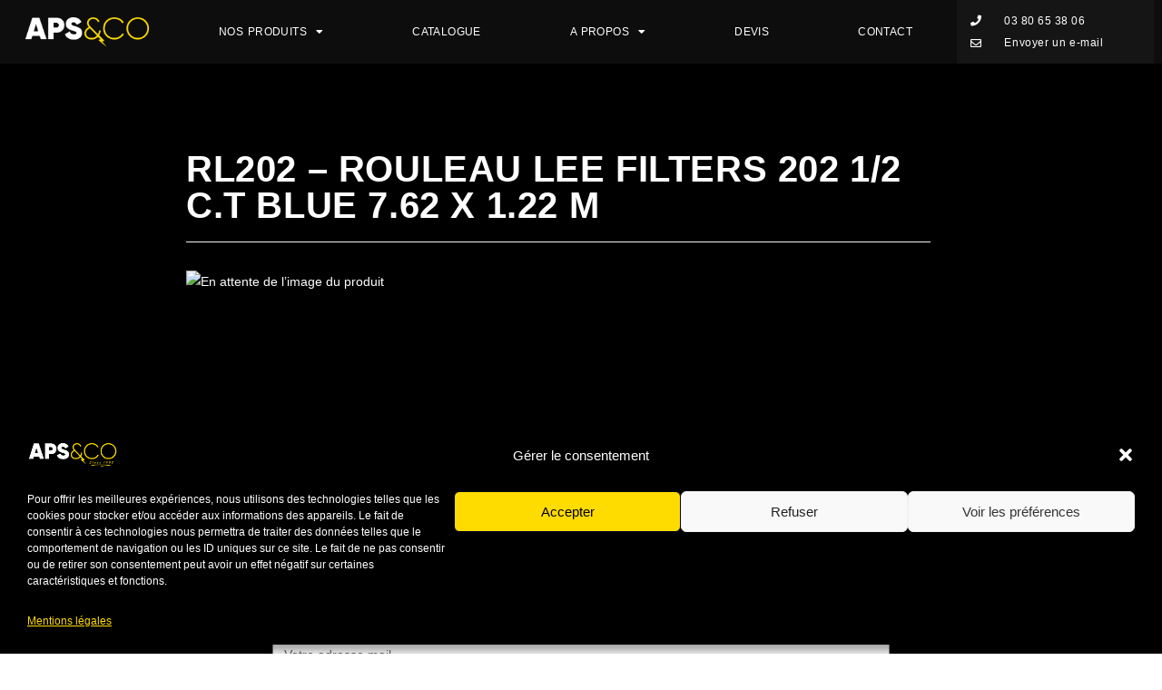

--- FILE ---
content_type: text/html; charset=UTF-8
request_url: http://apsandco.fr/produit/rl202-rouleau-lee-filters-202-1-2-c-t-blue-7-62-x-1-22-m-2/
body_size: 26699
content:
<!DOCTYPE html>
<html class="html" lang="fr-FR">
<head>
	<meta charset="UTF-8">
	<link rel="profile" href="https://gmpg.org/xfn/11">

	<meta name='robots' content='index, follow, max-image-preview:large, max-snippet:-1, max-video-preview:-1' />
<script>window._wca = window._wca || [];</script>
<meta name="viewport" content="width=device-width, initial-scale=1">
	<!-- This site is optimized with the Yoast SEO plugin v20.2.1 - https://yoast.com/wordpress/plugins/seo/ -->
	<title>RL202 - Rouleau Lee Filters 202 1/2 C.T Blue 7.62 x 1.22 m - APS &amp; Co</title>
	<link rel="canonical" href="https://apsandco.fr/produit/rl202-rouleau-lee-filters-202-1-2-c-t-blue-7-62-x-1-22-m-2/" />
	<meta property="og:locale" content="fr_FR" />
	<meta property="og:type" content="article" />
	<meta property="og:title" content="RL202 - Rouleau Lee Filters 202 1/2 C.T Blue 7.62 x 1.22 m - APS &amp; Co" />
	<meta property="og:url" content="https://apsandco.fr/produit/rl202-rouleau-lee-filters-202-1-2-c-t-blue-7-62-x-1-22-m-2/" />
	<meta property="og:site_name" content="APS &amp; Co" />
	<meta property="article:publisher" content="https://www.facebook.com/APS-CO-166718639870" />
	<meta property="article:modified_time" content="2020-07-20T15:43:14+00:00" />
	<script type="application/ld+json" class="yoast-schema-graph">{"@context":"https://schema.org","@graph":[{"@type":"WebPage","@id":"https://apsandco.fr/produit/rl202-rouleau-lee-filters-202-1-2-c-t-blue-7-62-x-1-22-m-2/","url":"https://apsandco.fr/produit/rl202-rouleau-lee-filters-202-1-2-c-t-blue-7-62-x-1-22-m-2/","name":"RL202 - Rouleau Lee Filters 202 1/2 C.T Blue 7.62 x 1.22 m - APS &amp; Co","isPartOf":{"@id":"https://apsandco.fr/#website"},"datePublished":"2020-07-17T15:43:48+00:00","dateModified":"2020-07-20T15:43:14+00:00","breadcrumb":{"@id":"https://apsandco.fr/produit/rl202-rouleau-lee-filters-202-1-2-c-t-blue-7-62-x-1-22-m-2/#breadcrumb"},"inLanguage":"fr-FR","potentialAction":[{"@type":"ReadAction","target":["https://apsandco.fr/produit/rl202-rouleau-lee-filters-202-1-2-c-t-blue-7-62-x-1-22-m-2/"]}]},{"@type":"BreadcrumbList","@id":"https://apsandco.fr/produit/rl202-rouleau-lee-filters-202-1-2-c-t-blue-7-62-x-1-22-m-2/#breadcrumb","itemListElement":[{"@type":"ListItem","position":1,"name":"Accueil","item":"https://apsandco.fr/"},{"@type":"ListItem","position":2,"name":"Produits","item":"https://apsandco.fr/shop/"},{"@type":"ListItem","position":3,"name":"RL202 &#8211; Rouleau Lee Filters 202 1/2 C.T Blue 7.62 x 1.22 m"}]},{"@type":"WebSite","@id":"https://apsandco.fr/#website","url":"https://apsandco.fr/","name":"APS &amp; Co","description":"LOCATION VENTE SONORISATION MICRO LUMIÈRE AUDIO VIDÉO DISTRIBUTION ÉLECTRIQUE AGENCEMENT SCÈNE STRUCTURES ÉCRAN GÉANT LED","publisher":{"@id":"https://apsandco.fr/#organization"},"potentialAction":[{"@type":"SearchAction","target":{"@type":"EntryPoint","urlTemplate":"https://apsandco.fr/?s={search_term_string}"},"query-input":"required name=search_term_string"}],"inLanguage":"fr-FR"},{"@type":"Organization","@id":"https://apsandco.fr/#organization","name":"Audio Presta Service","url":"https://apsandco.fr/","logo":{"@type":"ImageObject","inLanguage":"fr-FR","@id":"https://apsandco.fr/#/schema/logo/image/","url":"https://i2.wp.com/apsandco.fr/wp-content/uploads/logo_aps1.jpg?fit=133%2C148","contentUrl":"https://i2.wp.com/apsandco.fr/wp-content/uploads/logo_aps1.jpg?fit=133%2C148","width":133,"height":148,"caption":"Audio Presta Service"},"image":{"@id":"https://apsandco.fr/#/schema/logo/image/"},"sameAs":["https://www.facebook.com/APS-CO-166718639870"]}]}</script>
	<!-- / Yoast SEO plugin. -->


<link rel='dns-prefetch' href='//stats.wp.com' />
<link rel='dns-prefetch' href='//i0.wp.com' />
<link rel='dns-prefetch' href='//jetpack.wordpress.com' />
<link rel='dns-prefetch' href='//s0.wp.com' />
<link rel='dns-prefetch' href='//public-api.wordpress.com' />
<link rel='dns-prefetch' href='//0.gravatar.com' />
<link rel='dns-prefetch' href='//1.gravatar.com' />
<link rel='dns-prefetch' href='//2.gravatar.com' />
<link rel='dns-prefetch' href='//c0.wp.com' />
<link rel="alternate" type="application/rss+xml" title="APS &amp; Co &raquo; Flux" href="https://apsandco.fr/feed/" />
<link rel="alternate" type="application/rss+xml" title="APS &amp; Co &raquo; Flux des commentaires" href="https://apsandco.fr/comments/feed/" />
<script>
window._wpemojiSettings = {"baseUrl":"https:\/\/s.w.org\/images\/core\/emoji\/14.0.0\/72x72\/","ext":".png","svgUrl":"https:\/\/s.w.org\/images\/core\/emoji\/14.0.0\/svg\/","svgExt":".svg","source":{"concatemoji":"http:\/\/apsandco.fr\/wp-includes\/js\/wp-emoji-release.min.js?ver=6.1.1"}};
/*! This file is auto-generated */
!function(e,a,t){var n,r,o,i=a.createElement("canvas"),p=i.getContext&&i.getContext("2d");function s(e,t){var a=String.fromCharCode,e=(p.clearRect(0,0,i.width,i.height),p.fillText(a.apply(this,e),0,0),i.toDataURL());return p.clearRect(0,0,i.width,i.height),p.fillText(a.apply(this,t),0,0),e===i.toDataURL()}function c(e){var t=a.createElement("script");t.src=e,t.defer=t.type="text/javascript",a.getElementsByTagName("head")[0].appendChild(t)}for(o=Array("flag","emoji"),t.supports={everything:!0,everythingExceptFlag:!0},r=0;r<o.length;r++)t.supports[o[r]]=function(e){if(p&&p.fillText)switch(p.textBaseline="top",p.font="600 32px Arial",e){case"flag":return s([127987,65039,8205,9895,65039],[127987,65039,8203,9895,65039])?!1:!s([55356,56826,55356,56819],[55356,56826,8203,55356,56819])&&!s([55356,57332,56128,56423,56128,56418,56128,56421,56128,56430,56128,56423,56128,56447],[55356,57332,8203,56128,56423,8203,56128,56418,8203,56128,56421,8203,56128,56430,8203,56128,56423,8203,56128,56447]);case"emoji":return!s([129777,127995,8205,129778,127999],[129777,127995,8203,129778,127999])}return!1}(o[r]),t.supports.everything=t.supports.everything&&t.supports[o[r]],"flag"!==o[r]&&(t.supports.everythingExceptFlag=t.supports.everythingExceptFlag&&t.supports[o[r]]);t.supports.everythingExceptFlag=t.supports.everythingExceptFlag&&!t.supports.flag,t.DOMReady=!1,t.readyCallback=function(){t.DOMReady=!0},t.supports.everything||(n=function(){t.readyCallback()},a.addEventListener?(a.addEventListener("DOMContentLoaded",n,!1),e.addEventListener("load",n,!1)):(e.attachEvent("onload",n),a.attachEvent("onreadystatechange",function(){"complete"===a.readyState&&t.readyCallback()})),(e=t.source||{}).concatemoji?c(e.concatemoji):e.wpemoji&&e.twemoji&&(c(e.twemoji),c(e.wpemoji)))}(window,document,window._wpemojiSettings);
</script>
<style>
img.wp-smiley,
img.emoji {
	display: inline !important;
	border: none !important;
	box-shadow: none !important;
	height: 1em !important;
	width: 1em !important;
	margin: 0 0.07em !important;
	vertical-align: -0.1em !important;
	background: none !important;
	padding: 0 !important;
}
</style>
	<link rel='stylesheet' id='wp-block-library-css' href='https://c0.wp.com/c/6.1.1/wp-includes/css/dist/block-library/style.min.css' media='all' />
<style id='wp-block-library-inline-css'>
.has-text-align-justify{text-align:justify;}
</style>
<style id='wp-block-library-theme-inline-css'>
.wp-block-audio figcaption{color:#555;font-size:13px;text-align:center}.is-dark-theme .wp-block-audio figcaption{color:hsla(0,0%,100%,.65)}.wp-block-audio{margin:0 0 1em}.wp-block-code{border:1px solid #ccc;border-radius:4px;font-family:Menlo,Consolas,monaco,monospace;padding:.8em 1em}.wp-block-embed figcaption{color:#555;font-size:13px;text-align:center}.is-dark-theme .wp-block-embed figcaption{color:hsla(0,0%,100%,.65)}.wp-block-embed{margin:0 0 1em}.blocks-gallery-caption{color:#555;font-size:13px;text-align:center}.is-dark-theme .blocks-gallery-caption{color:hsla(0,0%,100%,.65)}.wp-block-image figcaption{color:#555;font-size:13px;text-align:center}.is-dark-theme .wp-block-image figcaption{color:hsla(0,0%,100%,.65)}.wp-block-image{margin:0 0 1em}.wp-block-pullquote{border-top:4px solid;border-bottom:4px solid;margin-bottom:1.75em;color:currentColor}.wp-block-pullquote__citation,.wp-block-pullquote cite,.wp-block-pullquote footer{color:currentColor;text-transform:uppercase;font-size:.8125em;font-style:normal}.wp-block-quote{border-left:.25em solid;margin:0 0 1.75em;padding-left:1em}.wp-block-quote cite,.wp-block-quote footer{color:currentColor;font-size:.8125em;position:relative;font-style:normal}.wp-block-quote.has-text-align-right{border-left:none;border-right:.25em solid;padding-left:0;padding-right:1em}.wp-block-quote.has-text-align-center{border:none;padding-left:0}.wp-block-quote.is-large,.wp-block-quote.is-style-large,.wp-block-quote.is-style-plain{border:none}.wp-block-search .wp-block-search__label{font-weight:700}.wp-block-search__button{border:1px solid #ccc;padding:.375em .625em}:where(.wp-block-group.has-background){padding:1.25em 2.375em}.wp-block-separator.has-css-opacity{opacity:.4}.wp-block-separator{border:none;border-bottom:2px solid;margin-left:auto;margin-right:auto}.wp-block-separator.has-alpha-channel-opacity{opacity:1}.wp-block-separator:not(.is-style-wide):not(.is-style-dots){width:100px}.wp-block-separator.has-background:not(.is-style-dots){border-bottom:none;height:1px}.wp-block-separator.has-background:not(.is-style-wide):not(.is-style-dots){height:2px}.wp-block-table{margin:"0 0 1em 0"}.wp-block-table thead{border-bottom:3px solid}.wp-block-table tfoot{border-top:3px solid}.wp-block-table td,.wp-block-table th{word-break:normal}.wp-block-table figcaption{color:#555;font-size:13px;text-align:center}.is-dark-theme .wp-block-table figcaption{color:hsla(0,0%,100%,.65)}.wp-block-video figcaption{color:#555;font-size:13px;text-align:center}.is-dark-theme .wp-block-video figcaption{color:hsla(0,0%,100%,.65)}.wp-block-video{margin:0 0 1em}.wp-block-template-part.has-background{padding:1.25em 2.375em;margin-top:0;margin-bottom:0}
</style>
<link rel='stylesheet' id='mediaelement-css' href='https://c0.wp.com/c/6.1.1/wp-includes/js/mediaelement/mediaelementplayer-legacy.min.css' media='all' />
<link rel='stylesheet' id='wp-mediaelement-css' href='https://c0.wp.com/c/6.1.1/wp-includes/js/mediaelement/wp-mediaelement.min.css' media='all' />
<link rel='stylesheet' id='wc-block-vendors-style-css' href='https://c0.wp.com/p/woocommerce/5.5.4/packages/woocommerce-blocks/build/vendors-style.css' media='all' />
<link rel='stylesheet' id='wc-block-style-css' href='https://c0.wp.com/p/woocommerce/5.5.4/packages/woocommerce-blocks/build/style.css' media='all' />
<link rel='stylesheet' id='classic-theme-styles-css' href='https://c0.wp.com/c/6.1.1/wp-includes/css/classic-themes.min.css' media='all' />
<style id='global-styles-inline-css'>
body{--wp--preset--color--black: #000000;--wp--preset--color--cyan-bluish-gray: #abb8c3;--wp--preset--color--white: #ffffff;--wp--preset--color--pale-pink: #f78da7;--wp--preset--color--vivid-red: #cf2e2e;--wp--preset--color--luminous-vivid-orange: #ff6900;--wp--preset--color--luminous-vivid-amber: #fcb900;--wp--preset--color--light-green-cyan: #7bdcb5;--wp--preset--color--vivid-green-cyan: #00d084;--wp--preset--color--pale-cyan-blue: #8ed1fc;--wp--preset--color--vivid-cyan-blue: #0693e3;--wp--preset--color--vivid-purple: #9b51e0;--wp--preset--gradient--vivid-cyan-blue-to-vivid-purple: linear-gradient(135deg,rgba(6,147,227,1) 0%,rgb(155,81,224) 100%);--wp--preset--gradient--light-green-cyan-to-vivid-green-cyan: linear-gradient(135deg,rgb(122,220,180) 0%,rgb(0,208,130) 100%);--wp--preset--gradient--luminous-vivid-amber-to-luminous-vivid-orange: linear-gradient(135deg,rgba(252,185,0,1) 0%,rgba(255,105,0,1) 100%);--wp--preset--gradient--luminous-vivid-orange-to-vivid-red: linear-gradient(135deg,rgba(255,105,0,1) 0%,rgb(207,46,46) 100%);--wp--preset--gradient--very-light-gray-to-cyan-bluish-gray: linear-gradient(135deg,rgb(238,238,238) 0%,rgb(169,184,195) 100%);--wp--preset--gradient--cool-to-warm-spectrum: linear-gradient(135deg,rgb(74,234,220) 0%,rgb(151,120,209) 20%,rgb(207,42,186) 40%,rgb(238,44,130) 60%,rgb(251,105,98) 80%,rgb(254,248,76) 100%);--wp--preset--gradient--blush-light-purple: linear-gradient(135deg,rgb(255,206,236) 0%,rgb(152,150,240) 100%);--wp--preset--gradient--blush-bordeaux: linear-gradient(135deg,rgb(254,205,165) 0%,rgb(254,45,45) 50%,rgb(107,0,62) 100%);--wp--preset--gradient--luminous-dusk: linear-gradient(135deg,rgb(255,203,112) 0%,rgb(199,81,192) 50%,rgb(65,88,208) 100%);--wp--preset--gradient--pale-ocean: linear-gradient(135deg,rgb(255,245,203) 0%,rgb(182,227,212) 50%,rgb(51,167,181) 100%);--wp--preset--gradient--electric-grass: linear-gradient(135deg,rgb(202,248,128) 0%,rgb(113,206,126) 100%);--wp--preset--gradient--midnight: linear-gradient(135deg,rgb(2,3,129) 0%,rgb(40,116,252) 100%);--wp--preset--duotone--dark-grayscale: url('#wp-duotone-dark-grayscale');--wp--preset--duotone--grayscale: url('#wp-duotone-grayscale');--wp--preset--duotone--purple-yellow: url('#wp-duotone-purple-yellow');--wp--preset--duotone--blue-red: url('#wp-duotone-blue-red');--wp--preset--duotone--midnight: url('#wp-duotone-midnight');--wp--preset--duotone--magenta-yellow: url('#wp-duotone-magenta-yellow');--wp--preset--duotone--purple-green: url('#wp-duotone-purple-green');--wp--preset--duotone--blue-orange: url('#wp-duotone-blue-orange');--wp--preset--font-size--small: 13px;--wp--preset--font-size--medium: 20px;--wp--preset--font-size--large: 36px;--wp--preset--font-size--x-large: 42px;--wp--preset--spacing--20: 0.44rem;--wp--preset--spacing--30: 0.67rem;--wp--preset--spacing--40: 1rem;--wp--preset--spacing--50: 1.5rem;--wp--preset--spacing--60: 2.25rem;--wp--preset--spacing--70: 3.38rem;--wp--preset--spacing--80: 5.06rem;}:where(.is-layout-flex){gap: 0.5em;}body .is-layout-flow > .alignleft{float: left;margin-inline-start: 0;margin-inline-end: 2em;}body .is-layout-flow > .alignright{float: right;margin-inline-start: 2em;margin-inline-end: 0;}body .is-layout-flow > .aligncenter{margin-left: auto !important;margin-right: auto !important;}body .is-layout-constrained > .alignleft{float: left;margin-inline-start: 0;margin-inline-end: 2em;}body .is-layout-constrained > .alignright{float: right;margin-inline-start: 2em;margin-inline-end: 0;}body .is-layout-constrained > .aligncenter{margin-left: auto !important;margin-right: auto !important;}body .is-layout-constrained > :where(:not(.alignleft):not(.alignright):not(.alignfull)){max-width: var(--wp--style--global--content-size);margin-left: auto !important;margin-right: auto !important;}body .is-layout-constrained > .alignwide{max-width: var(--wp--style--global--wide-size);}body .is-layout-flex{display: flex;}body .is-layout-flex{flex-wrap: wrap;align-items: center;}body .is-layout-flex > *{margin: 0;}:where(.wp-block-columns.is-layout-flex){gap: 2em;}.has-black-color{color: var(--wp--preset--color--black) !important;}.has-cyan-bluish-gray-color{color: var(--wp--preset--color--cyan-bluish-gray) !important;}.has-white-color{color: var(--wp--preset--color--white) !important;}.has-pale-pink-color{color: var(--wp--preset--color--pale-pink) !important;}.has-vivid-red-color{color: var(--wp--preset--color--vivid-red) !important;}.has-luminous-vivid-orange-color{color: var(--wp--preset--color--luminous-vivid-orange) !important;}.has-luminous-vivid-amber-color{color: var(--wp--preset--color--luminous-vivid-amber) !important;}.has-light-green-cyan-color{color: var(--wp--preset--color--light-green-cyan) !important;}.has-vivid-green-cyan-color{color: var(--wp--preset--color--vivid-green-cyan) !important;}.has-pale-cyan-blue-color{color: var(--wp--preset--color--pale-cyan-blue) !important;}.has-vivid-cyan-blue-color{color: var(--wp--preset--color--vivid-cyan-blue) !important;}.has-vivid-purple-color{color: var(--wp--preset--color--vivid-purple) !important;}.has-black-background-color{background-color: var(--wp--preset--color--black) !important;}.has-cyan-bluish-gray-background-color{background-color: var(--wp--preset--color--cyan-bluish-gray) !important;}.has-white-background-color{background-color: var(--wp--preset--color--white) !important;}.has-pale-pink-background-color{background-color: var(--wp--preset--color--pale-pink) !important;}.has-vivid-red-background-color{background-color: var(--wp--preset--color--vivid-red) !important;}.has-luminous-vivid-orange-background-color{background-color: var(--wp--preset--color--luminous-vivid-orange) !important;}.has-luminous-vivid-amber-background-color{background-color: var(--wp--preset--color--luminous-vivid-amber) !important;}.has-light-green-cyan-background-color{background-color: var(--wp--preset--color--light-green-cyan) !important;}.has-vivid-green-cyan-background-color{background-color: var(--wp--preset--color--vivid-green-cyan) !important;}.has-pale-cyan-blue-background-color{background-color: var(--wp--preset--color--pale-cyan-blue) !important;}.has-vivid-cyan-blue-background-color{background-color: var(--wp--preset--color--vivid-cyan-blue) !important;}.has-vivid-purple-background-color{background-color: var(--wp--preset--color--vivid-purple) !important;}.has-black-border-color{border-color: var(--wp--preset--color--black) !important;}.has-cyan-bluish-gray-border-color{border-color: var(--wp--preset--color--cyan-bluish-gray) !important;}.has-white-border-color{border-color: var(--wp--preset--color--white) !important;}.has-pale-pink-border-color{border-color: var(--wp--preset--color--pale-pink) !important;}.has-vivid-red-border-color{border-color: var(--wp--preset--color--vivid-red) !important;}.has-luminous-vivid-orange-border-color{border-color: var(--wp--preset--color--luminous-vivid-orange) !important;}.has-luminous-vivid-amber-border-color{border-color: var(--wp--preset--color--luminous-vivid-amber) !important;}.has-light-green-cyan-border-color{border-color: var(--wp--preset--color--light-green-cyan) !important;}.has-vivid-green-cyan-border-color{border-color: var(--wp--preset--color--vivid-green-cyan) !important;}.has-pale-cyan-blue-border-color{border-color: var(--wp--preset--color--pale-cyan-blue) !important;}.has-vivid-cyan-blue-border-color{border-color: var(--wp--preset--color--vivid-cyan-blue) !important;}.has-vivid-purple-border-color{border-color: var(--wp--preset--color--vivid-purple) !important;}.has-vivid-cyan-blue-to-vivid-purple-gradient-background{background: var(--wp--preset--gradient--vivid-cyan-blue-to-vivid-purple) !important;}.has-light-green-cyan-to-vivid-green-cyan-gradient-background{background: var(--wp--preset--gradient--light-green-cyan-to-vivid-green-cyan) !important;}.has-luminous-vivid-amber-to-luminous-vivid-orange-gradient-background{background: var(--wp--preset--gradient--luminous-vivid-amber-to-luminous-vivid-orange) !important;}.has-luminous-vivid-orange-to-vivid-red-gradient-background{background: var(--wp--preset--gradient--luminous-vivid-orange-to-vivid-red) !important;}.has-very-light-gray-to-cyan-bluish-gray-gradient-background{background: var(--wp--preset--gradient--very-light-gray-to-cyan-bluish-gray) !important;}.has-cool-to-warm-spectrum-gradient-background{background: var(--wp--preset--gradient--cool-to-warm-spectrum) !important;}.has-blush-light-purple-gradient-background{background: var(--wp--preset--gradient--blush-light-purple) !important;}.has-blush-bordeaux-gradient-background{background: var(--wp--preset--gradient--blush-bordeaux) !important;}.has-luminous-dusk-gradient-background{background: var(--wp--preset--gradient--luminous-dusk) !important;}.has-pale-ocean-gradient-background{background: var(--wp--preset--gradient--pale-ocean) !important;}.has-electric-grass-gradient-background{background: var(--wp--preset--gradient--electric-grass) !important;}.has-midnight-gradient-background{background: var(--wp--preset--gradient--midnight) !important;}.has-small-font-size{font-size: var(--wp--preset--font-size--small) !important;}.has-medium-font-size{font-size: var(--wp--preset--font-size--medium) !important;}.has-large-font-size{font-size: var(--wp--preset--font-size--large) !important;}.has-x-large-font-size{font-size: var(--wp--preset--font-size--x-large) !important;}
.wp-block-navigation a:where(:not(.wp-element-button)){color: inherit;}
:where(.wp-block-columns.is-layout-flex){gap: 2em;}
.wp-block-pullquote{font-size: 1.5em;line-height: 1.6;}
</style>
<link rel='stylesheet' id='photoswipe-css' href='https://c0.wp.com/p/woocommerce/5.5.4/assets/css/photoswipe/photoswipe.min.css' media='all' />
<link rel='stylesheet' id='photoswipe-default-skin-css' href='https://c0.wp.com/p/woocommerce/5.5.4/assets/css/photoswipe/default-skin/default-skin.min.css' media='all' />
<style id='woocommerce-inline-inline-css'>
.woocommerce form .form-row .required { visibility: visible; }
</style>
<link rel='stylesheet' id='cmplz-general-css' href='http://apsandco.fr/wp-content/plugins/complianz-gdpr/assets/css/cookieblocker.min.css?ver=1720450409' media='all' />
<link rel='stylesheet' id='ywctm-frontend-css' href='http://apsandco.fr/wp-content/plugins/yith-woocommerce-catalog-mode/assets/css/frontend.min.css?ver=2.20.0' media='all' />
<style id='ywctm-frontend-inline-css'>
form.cart button.single_add_to_cart_button, form.cart .quantity, table.variations, form.variations_form, .single_variation_wrap .variations_button, .widget.woocommerce.widget_shopping_cart{display: none !important}
</style>
<link rel='stylesheet' id='oceanwp-woo-mini-cart-css' href='http://apsandco.fr/wp-content/themes/oceanwp/assets/css/woo/woo-mini-cart.min.css?ver=6.1.1' media='all' />
<link rel='stylesheet' id='font-awesome-css' href='http://apsandco.fr/wp-content/themes/oceanwp/assets/fonts/fontawesome/css/all.min.css?ver=5.15.1' media='all' />
<style id='font-awesome-inline-css'>
[data-font="FontAwesome"]:before {font-family: 'FontAwesome' !important;content: attr(data-icon) !important;speak: none !important;font-weight: normal !important;font-variant: normal !important;text-transform: none !important;line-height: 1 !important;font-style: normal !important;-webkit-font-smoothing: antialiased !important;-moz-osx-font-smoothing: grayscale !important;}
</style>
<link rel='stylesheet' id='simple-line-icons-css' href='http://apsandco.fr/wp-content/themes/oceanwp/assets/css/third/simple-line-icons.min.css?ver=2.4.0' media='all' />
<link rel='stylesheet' id='oceanwp-style-css' href='http://apsandco.fr/wp-content/themes/oceanwp/assets/css/style.min.css?ver=3.4.2' media='all' />
<link rel='stylesheet' id='oceanwp-hamburgers-css' href='http://apsandco.fr/wp-content/themes/oceanwp/assets/css/third/hamburgers/hamburgers.min.css?ver=3.4.2' media='all' />
<link rel='stylesheet' id='oceanwp-3dx-css' href='http://apsandco.fr/wp-content/themes/oceanwp/assets/css/third/hamburgers/types/3dx.css?ver=3.4.2' media='all' />
<link rel='stylesheet' id='elementor-icons-css' href='http://apsandco.fr/wp-content/plugins/elementor/assets/lib/eicons/css/elementor-icons.min.css?ver=5.18.0' media='all' />
<link rel='stylesheet' id='elementor-frontend-legacy-css' href='http://apsandco.fr/wp-content/uploads/elementor/css/custom-frontend-legacy.min.css?ver=3.11.2' media='all' />
<link rel='stylesheet' id='elementor-frontend-css' href='http://apsandco.fr/wp-content/uploads/elementor/css/custom-frontend.min.css?ver=1691504864' media='all' />
<link rel='stylesheet' id='swiper-css' href='http://apsandco.fr/wp-content/plugins/elementor/assets/lib/swiper/css/swiper.min.css?ver=5.3.6' media='all' />
<link rel='stylesheet' id='elementor-post-2967-css' href='http://apsandco.fr/wp-content/uploads/elementor/css/post-2967.css?ver=1724066317' media='all' />
<link rel='stylesheet' id='elementor-pro-css' href='http://apsandco.fr/wp-content/uploads/elementor/css/custom-pro-frontend.min.css?ver=1691504864' media='all' />
<link rel='stylesheet' id='lfb-style-css' href='http://apsandco.fr/wp-content/plugins/lead-form-builder/elementor//css/lfb-styler.css?ver=6.1.1' media='all' />
<link rel='stylesheet' id='elementor-post-17332-css' href='http://apsandco.fr/wp-content/uploads/elementor/css/post-17332.css?ver=1736256314' media='all' />
<link rel='stylesheet' id='elementor-post-18465-css' href='http://apsandco.fr/wp-content/uploads/elementor/css/post-18465.css?ver=1701700604' media='all' />
<link rel='stylesheet' id='lfb_f_css-css' href='http://apsandco.fr/wp-content/plugins/lead-form-builder/css/f-style.css?ver=6.1.1' media='all' />
<link rel='stylesheet' id='oceanwp-woocommerce-css' href='http://apsandco.fr/wp-content/themes/oceanwp/assets/css/woo/woocommerce.min.css?ver=6.1.1' media='all' />
<link rel='stylesheet' id='oceanwp-woo-star-font-css' href='http://apsandco.fr/wp-content/themes/oceanwp/assets/css/woo/woo-star-font.min.css?ver=6.1.1' media='all' />
<link rel='stylesheet' id='oceanwp-woo-quick-view-css' href='http://apsandco.fr/wp-content/themes/oceanwp/assets/css/woo/woo-quick-view.min.css?ver=6.1.1' media='all' />
<link rel='stylesheet' id='oe-widgets-style-css' href='http://apsandco.fr/wp-content/plugins/ocean-extra/assets/css/widgets.css?ver=6.1.1' media='all' />
<link rel='stylesheet' id='google-fonts-1-css' href='https://fonts.googleapis.com/css?family=Roboto%3A100%2C100italic%2C200%2C200italic%2C300%2C300italic%2C400%2C400italic%2C500%2C500italic%2C600%2C600italic%2C700%2C700italic%2C800%2C800italic%2C900%2C900italic%7CRoboto+Slab%3A100%2C100italic%2C200%2C200italic%2C300%2C300italic%2C400%2C400italic%2C500%2C500italic%2C600%2C600italic%2C700%2C700italic%2C800%2C800italic%2C900%2C900italic&#038;display=auto&#038;ver=6.1.1' media='all' />
<link rel='stylesheet' id='google-earlyaccess-2-css' href='https://fonts.googleapis.com/earlyaccess/opensanshebrew.css?ver=6.1.1' media='all' />
<link rel='stylesheet' id='elementor-icons-shared-0-css' href='http://apsandco.fr/wp-content/plugins/elementor/assets/lib/font-awesome/css/fontawesome.min.css?ver=5.15.3' media='all' />
<link rel='stylesheet' id='elementor-icons-fa-solid-css' href='http://apsandco.fr/wp-content/plugins/elementor/assets/lib/font-awesome/css/solid.min.css?ver=5.15.3' media='all' />
<link rel='stylesheet' id='elementor-icons-fa-regular-css' href='http://apsandco.fr/wp-content/plugins/elementor/assets/lib/font-awesome/css/regular.min.css?ver=5.15.3' media='all' />
<link rel='stylesheet' id='jetpack_css-css' href='https://c0.wp.com/p/jetpack/11.8.6/css/jetpack.css' media='all' />
<link rel="preconnect" href="https://fonts.gstatic.com/" crossorigin><script type="text/template" id="tmpl-variation-template">
	<div class="woocommerce-variation-description">{{{ data.variation.variation_description }}}</div>
	<div class="woocommerce-variation-price">{{{ data.variation.price_html }}}</div>
	<div class="woocommerce-variation-availability">{{{ data.variation.availability_html }}}</div>
</script>
<script type="text/template" id="tmpl-unavailable-variation-template">
	<p>Désolé, ce produit n&rsquo;est pas disponible. Veuillez choisir une combinaison différente.</p>
</script>
<script src='https://c0.wp.com/c/6.1.1/wp-includes/js/jquery/jquery.min.js' id='jquery-core-js'></script>
<script src='https://c0.wp.com/c/6.1.1/wp-includes/js/jquery/jquery-migrate.min.js' id='jquery-migrate-js'></script>
<script type="text/plain" data-service="jetpack-statistics" data-category="statistics" defer data-cmplz-src='https://stats.wp.com/s-202603.js' id='woocommerce-analytics-js'></script>
<link rel="https://api.w.org/" href="https://apsandco.fr/wp-json/" /><link rel="alternate" type="application/json" href="https://apsandco.fr/wp-json/wp/v2/product/14513" /><link rel="EditURI" type="application/rsd+xml" title="RSD" href="https://apsandco.fr/xmlrpc.php?rsd" />
<link rel="wlwmanifest" type="application/wlwmanifest+xml" href="http://apsandco.fr/wp-includes/wlwmanifest.xml" />
<meta name="generator" content="WordPress 6.1.1" />
<meta name="generator" content="WooCommerce 5.5.4" />
<link rel='shortlink' href='https://apsandco.fr/?p=14513' />
<link rel="alternate" type="application/json+oembed" href="https://apsandco.fr/wp-json/oembed/1.0/embed?url=https%3A%2F%2Fapsandco.fr%2Fproduit%2Frl202-rouleau-lee-filters-202-1-2-c-t-blue-7-62-x-1-22-m-2%2F" />
<link rel="alternate" type="text/xml+oembed" href="https://apsandco.fr/wp-json/oembed/1.0/embed?url=https%3A%2F%2Fapsandco.fr%2Fproduit%2Frl202-rouleau-lee-filters-202-1-2-c-t-blue-7-62-x-1-22-m-2%2F&#038;format=xml" />
	<style>img#wpstats{display:none}</style>
					<style>.cmplz-hidden {
					display: none !important;
				}</style>	<noscript><style>.woocommerce-product-gallery{ opacity: 1 !important; }</style></noscript>
	<meta name="generator" content="Elementor 3.11.2; settings: css_print_method-external, google_font-enabled, font_display-auto">
			<style type="text/css">
				/* If html does not have either class, do not show lazy loaded images. */
				html:not( .jetpack-lazy-images-js-enabled ):not( .js ) .jetpack-lazy-image {
					display: none;
				}
			</style>
			<script>
				document.documentElement.classList.add(
					'jetpack-lazy-images-js-enabled'
				);
			</script>
		<link rel="icon" href="https://i0.wp.com/apsandco.fr/wp-content/uploads/2024/08/cropped-Logo-carre.png?fit=32%2C32&#038;ssl=1" sizes="32x32" />
<link rel="icon" href="https://i0.wp.com/apsandco.fr/wp-content/uploads/2024/08/cropped-Logo-carre.png?fit=192%2C192&#038;ssl=1" sizes="192x192" />
<link rel="apple-touch-icon" href="https://i0.wp.com/apsandco.fr/wp-content/uploads/2024/08/cropped-Logo-carre.png?fit=180%2C180&#038;ssl=1" />
<meta name="msapplication-TileImage" content="https://i0.wp.com/apsandco.fr/wp-content/uploads/2024/08/cropped-Logo-carre.png?fit=270%2C270&#038;ssl=1" />
		<style id="wp-custom-css">
			/** Start Block Kit CSS:141-3-1d55f1e76be9fb1a8d9de88accbe962f **/.envato-kit-138-bracket .elementor-widget-container >*:before{content:"[";color:#ffab00;display:inline-block;margin-right:4px;line-height:1em;position:relative;top:-1px}.envato-kit-138-bracket .elementor-widget-container >*:after{content:"]";color:#ffab00;display:inline-block;margin-left:4px;line-height:1em;position:relative;top:-1px}/** End Block Kit CSS:141-3-1d55f1e76be9fb1a8d9de88accbe962f **//** Start Block Kit CSS:72-3-34d2cc762876498c8f6be5405a48e6e2 **/.envato-block__preview{overflow:visible}/*Kit 69 Custom Styling for buttons */.envato-kit-69-slide-btn .elementor-button,.envato-kit-69-cta-btn .elementor-button,.envato-kit-69-flip-btn .elementor-button{border-left:0 !important;border-bottom:0 !important;border-right:0 !important;padding:15px 0 0 !important}.envato-kit-69-slide-btn .elementor-slide-button:hover,.envato-kit-69-cta-btn .elementor-button:hover,.envato-kit-69-flip-btn .elementor-button:hover{margin-bottom:20px}.envato-kit-69-menu .elementor-nav-menu--main a:hover{margin-top:-7px;padding-top:4px;border-bottom:1px solid #FFF}/* Fix menu dropdown width */.envato-kit-69-menu .elementor-nav-menu--dropdown{width:100% !important}/** End Block Kit CSS:72-3-34d2cc762876498c8f6be5405a48e6e2 **//** Start Block Kit CSS:142-3-a175df65179b9ef6a5ca9f1b2c0202b9 **/.envato-block__preview{overflow:visible}/* Border Radius */.envato-kit-139-accordion .elementor-widget-container{border-radius:10px !important}.envato-kit-139-map iframe,.envato-kit-139-slider .slick-slide,.envato-kit-139-flipbox .elementor-flip-box div{border-radius:10px !important}/** End Block Kit CSS:142-3-a175df65179b9ef6a5ca9f1b2c0202b9 **/		</style>
		<!-- OceanWP CSS -->
<style type="text/css">
/* General CSS */a{color:#ffffff}a .owp-icon use{stroke:#ffffff}a:hover{color:#ffe060}a:hover .owp-icon use{stroke:#ffe060}/* Header CSS */#site-header,.has-transparent-header .is-sticky #site-header,.has-vh-transparent .is-sticky #site-header.vertical-header,#searchform-header-replace{background-color:#000000}#site-header{border-color:#000000}#site-header-inner{padding:5px 20px 0 20px}#site-logo #site-logo-inner a img,#site-header.center-header #site-navigation-wrap .middle-site-logo a img{max-width:120px}#site-header #site-logo #site-logo-inner a img,#site-header.center-header #site-navigation-wrap .middle-site-logo a img{max-height:100px}#site-logo a.site-logo-text{color:#ffffff}#site-logo a.site-logo-text:hover{color:#eeee22}.effect-one #site-navigation-wrap .dropdown-menu >li >a.menu-link >span:after,.effect-three #site-navigation-wrap .dropdown-menu >li >a.menu-link >span:after,.effect-five #site-navigation-wrap .dropdown-menu >li >a.menu-link >span:before,.effect-five #site-navigation-wrap .dropdown-menu >li >a.menu-link >span:after,.effect-nine #site-navigation-wrap .dropdown-menu >li >a.menu-link >span:before,.effect-nine #site-navigation-wrap .dropdown-menu >li >a.menu-link >span:after{background-color:#ffdd00}.effect-four #site-navigation-wrap .dropdown-menu >li >a.menu-link >span:before,.effect-four #site-navigation-wrap .dropdown-menu >li >a.menu-link >span:after,.effect-seven #site-navigation-wrap .dropdown-menu >li >a.menu-link:hover >span:after,.effect-seven #site-navigation-wrap .dropdown-menu >li.sfHover >a.menu-link >span:after{color:#ffdd00}.effect-seven #site-navigation-wrap .dropdown-menu >li >a.menu-link:hover >span:after,.effect-seven #site-navigation-wrap .dropdown-menu >li.sfHover >a.menu-link >span:after{text-shadow:10px 0 #ffdd00,-10px 0 #ffdd00}#site-navigation-wrap .dropdown-menu >li >a,.oceanwp-mobile-menu-icon a,#searchform-header-replace-close{color:#ffffff}#site-navigation-wrap .dropdown-menu >li >a .owp-icon use,.oceanwp-mobile-menu-icon a .owp-icon use,#searchform-header-replace-close .owp-icon use{stroke:#ffffff}#site-navigation-wrap .dropdown-menu >li >a:hover,.oceanwp-mobile-menu-icon a:hover,#searchform-header-replace-close:hover{color:#ffdd00}#site-navigation-wrap .dropdown-menu >li >a:hover .owp-icon use,.oceanwp-mobile-menu-icon a:hover .owp-icon use,#searchform-header-replace-close:hover .owp-icon use{stroke:#ffdd00}#site-navigation-wrap .dropdown-menu >.current-menu-item >a,#site-navigation-wrap .dropdown-menu >.current-menu-ancestor >a,#site-navigation-wrap .dropdown-menu >.current-menu-item >a:hover,#site-navigation-wrap .dropdown-menu >.current-menu-ancestor >a:hover{color:#ffdd00}.dropdown-menu .sub-menu,#searchform-dropdown,.current-shop-items-dropdown{border-color:#000000}.dropdown-menu ul li a.menu-link:hover{color:#ffee00}.dropdown-menu ul li a.menu-link:hover .owp-icon use{stroke:#ffee00}.dropdown-menu ul li a.menu-link:hover{background-color:#000000}.mobile-menu .hamburger-inner,.mobile-menu .hamburger-inner::before,.mobile-menu .hamburger-inner::after{background-color:#ffffff}#mobile-dropdown{max-height:350px}body .sidr a:hover,body .sidr-class-dropdown-toggle:hover,body .sidr-class-dropdown-toggle .fa,body .sidr-class-menu-item-has-children.active >a,body .sidr-class-menu-item-has-children.active >a >.sidr-class-dropdown-toggle,#mobile-dropdown ul li a:hover,#mobile-dropdown ul li a .dropdown-toggle:hover,#mobile-dropdown .menu-item-has-children.active >a,#mobile-dropdown .menu-item-has-children.active >a >.dropdown-toggle,#mobile-fullscreen ul li a:hover,#mobile-fullscreen .oceanwp-social-menu.simple-social ul li a:hover{color:#ffee00}#mobile-fullscreen a.close:hover .close-icon-inner,#mobile-fullscreen a.close:hover .close-icon-inner::after{background-color:#ffee00}/* Footer Widgets CSS */#footer-widgets{padding:50px 0 10px 0}#footer-widgets{background-color:#000000}#footer-widgets,#footer-widgets p,#footer-widgets li a:before,#footer-widgets .contact-info-widget span.oceanwp-contact-title,#footer-widgets .recent-posts-date,#footer-widgets .recent-posts-comments,#footer-widgets .widget-recent-posts-icons li .fa{color:#ffffff}#footer-widgets .footer-box a:hover,#footer-widgets a:hover{color:#ffee00}/* Footer Bottom CSS */#footer-bottom{padding:15px 0 15px 26px}#footer-bottom{background-color:#000000}#footer-bottom a:hover,#footer-bottom #footer-bottom-menu a:hover{color:#ffee00}/* WooCommerce CSS */#owp-checkout-timeline .timeline-step{color:#cccccc}#owp-checkout-timeline .timeline-step{border-color:#cccccc}.woocommerce .oceanwp-off-canvas-filter:hover{color:#ffdc00}.woocommerce .oceanwp-off-canvas-filter:hover{border-color:#ffdc00}.woocommerce .oceanwp-grid-list a:hover{color:#ffdc00;border-color:#ffdc00}.woocommerce .oceanwp-grid-list a:hover .owp-icon use{stroke:#ffdc00}.woocommerce .oceanwp-grid-list a.active{color:#ffdc00;border-color:#ffdc00}.woocommerce .oceanwp-grid-list a.active .owp-icon use{stroke:#ffdc00}.woocommerce ul.products li.product li.category a:hover{color:#ffdc00}.woocommerce ul.products li.product li.title a:hover{color:#ffdc00}.woocommerce ul.products li.product li.owp-woo-cond-notice a:hover{color:#ffdc00}.woocommerce ul.products li.product .button:hover,.woocommerce ul.products li.product .product-inner .added_to_cart:hover{color:#ffdc00}.woocommerce ul.products li.product .button:hover,.woocommerce ul.products li.product .product-inner .added_to_cart:hover{border-color:#ffdc00}.product_meta .posted_in a:hover,.product_meta .tagged_as a:hover{color:#ffdc00}.woocommerce div.owp-woo-single-cond-notice a:hover{color:#ffdc00}.owp-product-nav li a.owp-nav-link:hover{background-color:#ffdc00}.owp-product-nav li a.owp-nav-link:hover{border-color:#ffdc00}.woocommerce div.product .woocommerce-tabs ul.tabs li a:hover{color:#ffdc00}.woocommerce div.product .woocommerce-tabs ul.tabs li.active a{color:#ffdc00}.woocommerce div.product .woocommerce-tabs ul.tabs li.active a{border-color:#ffdc00}.woocommerce-MyAccount-navigation ul li a:before{color:#ffdc00}.woocommerce-MyAccount-navigation ul li a:hover{color:#ffdc00}.woocommerce-checkout .woocommerce-info a{color:#ffdc00}/* Typography CSS */#site-navigation-wrap .dropdown-menu >li >a,#site-header.full_screen-header .fs-dropdown-menu >li >a,#site-header.top-header #site-navigation-wrap .dropdown-menu >li >a,#site-header.center-header #site-navigation-wrap .dropdown-menu >li >a,#site-header.medium-header #site-navigation-wrap .dropdown-menu >li >a,.oceanwp-mobile-menu-icon a{font-family:Arial,Helvetica,sans-serif;font-weight:600;font-style:normal;font-size:15px;letter-spacing:.4px}
</style></head>

<body data-cmplz=1 class="product-template-default single single-product postid-14513 wp-custom-logo wp-embed-responsive theme-oceanwp woocommerce woocommerce-page woocommerce-no-js oceanwp-theme dropdown-mobile default-breakpoint content-full-width content-max-width page-header-disabled has-breadcrumbs has-grid-list has-woo-shop-conditional has-woo-single-conditional has-woo-single-cond-msg account-original-style elementor-default elementor-template-full-width elementor-kit-2967 elementor-page-18465" itemscope="itemscope" itemtype="https://schema.org/WebPage">

	<svg xmlns="http://www.w3.org/2000/svg" viewBox="0 0 0 0" width="0" height="0" focusable="false" role="none" style="visibility: hidden; position: absolute; left: -9999px; overflow: hidden;" ><defs><filter id="wp-duotone-dark-grayscale"><feColorMatrix color-interpolation-filters="sRGB" type="matrix" values=" .299 .587 .114 0 0 .299 .587 .114 0 0 .299 .587 .114 0 0 .299 .587 .114 0 0 " /><feComponentTransfer color-interpolation-filters="sRGB" ><feFuncR type="table" tableValues="0 0.49803921568627" /><feFuncG type="table" tableValues="0 0.49803921568627" /><feFuncB type="table" tableValues="0 0.49803921568627" /><feFuncA type="table" tableValues="1 1" /></feComponentTransfer><feComposite in2="SourceGraphic" operator="in" /></filter></defs></svg><svg xmlns="http://www.w3.org/2000/svg" viewBox="0 0 0 0" width="0" height="0" focusable="false" role="none" style="visibility: hidden; position: absolute; left: -9999px; overflow: hidden;" ><defs><filter id="wp-duotone-grayscale"><feColorMatrix color-interpolation-filters="sRGB" type="matrix" values=" .299 .587 .114 0 0 .299 .587 .114 0 0 .299 .587 .114 0 0 .299 .587 .114 0 0 " /><feComponentTransfer color-interpolation-filters="sRGB" ><feFuncR type="table" tableValues="0 1" /><feFuncG type="table" tableValues="0 1" /><feFuncB type="table" tableValues="0 1" /><feFuncA type="table" tableValues="1 1" /></feComponentTransfer><feComposite in2="SourceGraphic" operator="in" /></filter></defs></svg><svg xmlns="http://www.w3.org/2000/svg" viewBox="0 0 0 0" width="0" height="0" focusable="false" role="none" style="visibility: hidden; position: absolute; left: -9999px; overflow: hidden;" ><defs><filter id="wp-duotone-purple-yellow"><feColorMatrix color-interpolation-filters="sRGB" type="matrix" values=" .299 .587 .114 0 0 .299 .587 .114 0 0 .299 .587 .114 0 0 .299 .587 .114 0 0 " /><feComponentTransfer color-interpolation-filters="sRGB" ><feFuncR type="table" tableValues="0.54901960784314 0.98823529411765" /><feFuncG type="table" tableValues="0 1" /><feFuncB type="table" tableValues="0.71764705882353 0.25490196078431" /><feFuncA type="table" tableValues="1 1" /></feComponentTransfer><feComposite in2="SourceGraphic" operator="in" /></filter></defs></svg><svg xmlns="http://www.w3.org/2000/svg" viewBox="0 0 0 0" width="0" height="0" focusable="false" role="none" style="visibility: hidden; position: absolute; left: -9999px; overflow: hidden;" ><defs><filter id="wp-duotone-blue-red"><feColorMatrix color-interpolation-filters="sRGB" type="matrix" values=" .299 .587 .114 0 0 .299 .587 .114 0 0 .299 .587 .114 0 0 .299 .587 .114 0 0 " /><feComponentTransfer color-interpolation-filters="sRGB" ><feFuncR type="table" tableValues="0 1" /><feFuncG type="table" tableValues="0 0.27843137254902" /><feFuncB type="table" tableValues="0.5921568627451 0.27843137254902" /><feFuncA type="table" tableValues="1 1" /></feComponentTransfer><feComposite in2="SourceGraphic" operator="in" /></filter></defs></svg><svg xmlns="http://www.w3.org/2000/svg" viewBox="0 0 0 0" width="0" height="0" focusable="false" role="none" style="visibility: hidden; position: absolute; left: -9999px; overflow: hidden;" ><defs><filter id="wp-duotone-midnight"><feColorMatrix color-interpolation-filters="sRGB" type="matrix" values=" .299 .587 .114 0 0 .299 .587 .114 0 0 .299 .587 .114 0 0 .299 .587 .114 0 0 " /><feComponentTransfer color-interpolation-filters="sRGB" ><feFuncR type="table" tableValues="0 0" /><feFuncG type="table" tableValues="0 0.64705882352941" /><feFuncB type="table" tableValues="0 1" /><feFuncA type="table" tableValues="1 1" /></feComponentTransfer><feComposite in2="SourceGraphic" operator="in" /></filter></defs></svg><svg xmlns="http://www.w3.org/2000/svg" viewBox="0 0 0 0" width="0" height="0" focusable="false" role="none" style="visibility: hidden; position: absolute; left: -9999px; overflow: hidden;" ><defs><filter id="wp-duotone-magenta-yellow"><feColorMatrix color-interpolation-filters="sRGB" type="matrix" values=" .299 .587 .114 0 0 .299 .587 .114 0 0 .299 .587 .114 0 0 .299 .587 .114 0 0 " /><feComponentTransfer color-interpolation-filters="sRGB" ><feFuncR type="table" tableValues="0.78039215686275 1" /><feFuncG type="table" tableValues="0 0.94901960784314" /><feFuncB type="table" tableValues="0.35294117647059 0.47058823529412" /><feFuncA type="table" tableValues="1 1" /></feComponentTransfer><feComposite in2="SourceGraphic" operator="in" /></filter></defs></svg><svg xmlns="http://www.w3.org/2000/svg" viewBox="0 0 0 0" width="0" height="0" focusable="false" role="none" style="visibility: hidden; position: absolute; left: -9999px; overflow: hidden;" ><defs><filter id="wp-duotone-purple-green"><feColorMatrix color-interpolation-filters="sRGB" type="matrix" values=" .299 .587 .114 0 0 .299 .587 .114 0 0 .299 .587 .114 0 0 .299 .587 .114 0 0 " /><feComponentTransfer color-interpolation-filters="sRGB" ><feFuncR type="table" tableValues="0.65098039215686 0.40392156862745" /><feFuncG type="table" tableValues="0 1" /><feFuncB type="table" tableValues="0.44705882352941 0.4" /><feFuncA type="table" tableValues="1 1" /></feComponentTransfer><feComposite in2="SourceGraphic" operator="in" /></filter></defs></svg><svg xmlns="http://www.w3.org/2000/svg" viewBox="0 0 0 0" width="0" height="0" focusable="false" role="none" style="visibility: hidden; position: absolute; left: -9999px; overflow: hidden;" ><defs><filter id="wp-duotone-blue-orange"><feColorMatrix color-interpolation-filters="sRGB" type="matrix" values=" .299 .587 .114 0 0 .299 .587 .114 0 0 .299 .587 .114 0 0 .299 .587 .114 0 0 " /><feComponentTransfer color-interpolation-filters="sRGB" ><feFuncR type="table" tableValues="0.098039215686275 1" /><feFuncG type="table" tableValues="0 0.66274509803922" /><feFuncB type="table" tableValues="0.84705882352941 0.41960784313725" /><feFuncA type="table" tableValues="1 1" /></feComponentTransfer><feComposite in2="SourceGraphic" operator="in" /></filter></defs></svg>
	
	<div id="outer-wrap" class="site clr">

		<a class="skip-link screen-reader-text" href="#main">Skip to content</a>

		
		<div id="wrap" class="clr">

			
			
<header id="site-header" class="effect-three clr" data-height="0" itemscope="itemscope" itemtype="https://schema.org/WPHeader" role="banner">

			<div data-elementor-type="header" data-elementor-id="17332" class="elementor elementor-17332 elementor-location-header">
					<div class="elementor-section-wrap">
								<header class="elementor-section elementor-top-section elementor-element elementor-element-86e6356 elementor-section-content-middle elementor-section-stretched elementor-reverse-mobile elementor-section-full_width elementor-section-height-default elementor-section-height-default" data-id="86e6356" data-element_type="section" data-settings="{&quot;background_background&quot;:&quot;classic&quot;,&quot;stretch_section&quot;:&quot;section-stretched&quot;,&quot;sticky&quot;:&quot;top&quot;,&quot;sticky_on&quot;:[&quot;desktop&quot;],&quot;sticky_offset&quot;:0,&quot;sticky_effects_offset&quot;:0}">
							<div class="elementor-background-overlay"></div>
							<div class="elementor-container elementor-column-gap-no">
							<div class="elementor-row">
					<div class="elementor-column elementor-col-16 elementor-top-column elementor-element elementor-element-695fa81" data-id="695fa81" data-element_type="column">
			<div class="elementor-column-wrap elementor-element-populated">
							<div class="elementor-widget-wrap">
						<div class="elementor-element elementor-element-4bfd174 elementor-widget elementor-widget-image" data-id="4bfd174" data-element_type="widget" data-widget_type="image.default">
				<div class="elementor-widget-container">
								<div class="elementor-image">
													<a href="https://apsandco.fr/">
							<img width="768" height="185" src="https://i0.wp.com/apsandco.fr/wp-content/uploads/2023/03/Logo-BJ.png?fit=768%2C185&amp;ssl=1" class="attachment-medium_large size-medium_large wp-image-16861 jetpack-lazy-image" alt="Logo de Aps and cp" loading="lazy" data-lazy-srcset="https://i0.wp.com/apsandco.fr/wp-content/uploads/2023/03/Logo-BJ.png?w=1920&amp;ssl=1 1920w, https://i0.wp.com/apsandco.fr/wp-content/uploads/2023/03/Logo-BJ.png?resize=100%2C24&amp;ssl=1 100w, https://i0.wp.com/apsandco.fr/wp-content/uploads/2023/03/Logo-BJ.png?resize=800%2C193&amp;ssl=1 800w, https://i0.wp.com/apsandco.fr/wp-content/uploads/2023/03/Logo-BJ.png?resize=768%2C185&amp;ssl=1 768w, https://i0.wp.com/apsandco.fr/wp-content/uploads/2023/03/Logo-BJ.png?resize=1536%2C370&amp;ssl=1 1536w, https://i0.wp.com/apsandco.fr/wp-content/uploads/2023/03/Logo-BJ.png?resize=300%2C72&amp;ssl=1 300w" data-lazy-sizes="(max-width: 768px) 100vw, 768px" data-lazy-src="https://i0.wp.com/apsandco.fr/wp-content/uploads/2023/03/Logo-BJ.png?fit=768%2C185&amp;ssl=1&amp;is-pending-load=1" srcset="[data-uri]" />								</a>
														</div>
						</div>
				</div>
						</div>
					</div>
		</div>
				<div class="elementor-column elementor-col-66 elementor-top-column elementor-element elementor-element-57bd70e" data-id="57bd70e" data-element_type="column">
			<div class="elementor-column-wrap elementor-element-populated">
							<div class="elementor-widget-wrap">
						<div class="elementor-element elementor-element-b445815 elementor-nav-menu__align-justify elementor-nav-menu--stretch elementor-nav-menu--dropdown-mobile envato-kit-69-menu elementor-nav-menu__text-align-aside elementor-nav-menu--toggle elementor-nav-menu--burger elementor-widget elementor-widget-nav-menu" data-id="b445815" data-element_type="widget" data-settings="{&quot;full_width&quot;:&quot;stretch&quot;,&quot;layout&quot;:&quot;horizontal&quot;,&quot;submenu_icon&quot;:{&quot;value&quot;:&quot;&lt;i class=\&quot;fas fa-caret-down\&quot;&gt;&lt;\/i&gt;&quot;,&quot;library&quot;:&quot;fa-solid&quot;},&quot;toggle&quot;:&quot;burger&quot;}" data-widget_type="nav-menu.default">
				<div class="elementor-widget-container">
						<nav class="elementor-nav-menu--main elementor-nav-menu__container elementor-nav-menu--layout-horizontal e--pointer-underline e--animation-fade">
				<ul id="menu-1-b445815" class="elementor-nav-menu"><li class="menu-item menu-item-type-post_type menu-item-object-page menu-item-has-children menu-item-18238"><a href="https://apsandco.fr/nos-categories-produits/" class="elementor-item">Nos Produits</a>
<ul class="sub-menu elementor-nav-menu--dropdown">
	<li class="menu-item menu-item-type-post_type menu-item-object-page menu-item-18221"><a href="https://apsandco.fr/produits-son/" class="elementor-sub-item">SON</a></li>
	<li class="menu-item menu-item-type-post_type menu-item-object-page menu-item-18234"><a href="https://apsandco.fr/produits-lumiere/" class="elementor-sub-item">LUMIÈRE</a></li>
	<li class="menu-item menu-item-type-post_type menu-item-object-page menu-item-18233"><a href="https://apsandco.fr/produits-videos/" class="elementor-sub-item">VIDÉO</a></li>
	<li class="menu-item menu-item-type-post_type menu-item-object-page menu-item-18231"><a href="https://apsandco.fr/structures/" class="elementor-sub-item">STRUCTURE</a></li>
	<li class="menu-item menu-item-type-post_type menu-item-object-page menu-item-18235"><a href="https://apsandco.fr/agencement-scenique/" class="elementor-sub-item">AGENCEMENT SCÉNIQUE</a></li>
	<li class="menu-item menu-item-type-post_type menu-item-object-page menu-item-18236"><a href="https://apsandco.fr/backlines/" class="elementor-sub-item">BACKLINE</a></li>
	<li class="menu-item menu-item-type-post_type menu-item-object-page menu-item-18237"><a href="https://apsandco.fr/distribution-electrique/" class="elementor-sub-item">DISTRIBUTION ÉLECTRIQUE</a></li>
</ul>
</li>
<li class="menu-item menu-item-type-custom menu-item-object-custom menu-item-2977"><a target="_blank" rel="noopener" href="https://apsandco.fr/wp-content/uploads/2024/11/Le-Catalogue_2024v12112_APSCo.pdf" class="elementor-item">Catalogue</a></li>
<li class="menu-item menu-item-type-custom menu-item-object-custom menu-item-has-children menu-item-22132"><a href="https://apsandco.fr/actualites/" class="elementor-item">A propos</a>
<ul class="sub-menu elementor-nav-menu--dropdown">
	<li class="menu-item menu-item-type-post_type menu-item-object-page menu-item-17358"><a href="https://apsandco.fr/qui-sommes-nous/" class="elementor-sub-item">Qui sommes nous ?</a></li>
	<li class="menu-item menu-item-type-post_type menu-item-object-page menu-item-17357"><a href="https://apsandco.fr/actualites/" class="elementor-sub-item">Actualités</a></li>
	<li class="menu-item menu-item-type-post_type menu-item-object-page menu-item-17359"><a href="https://apsandco.fr/nos-partenaires/" class="elementor-sub-item">Nos partenaires</a></li>
</ul>
</li>
<li class="menu-item menu-item-type-post_type menu-item-object-page menu-item-16628"><a target="_blank" rel="noopener" href="https://apsandco.fr/demande-de-devis/" class="elementor-item">Devis</a></li>
<li class="menu-item menu-item-type-post_type menu-item-object-page menu-item-16950"><a target="_blank" rel="noopener" href="https://apsandco.fr/contact/" class="elementor-item">Contact</a></li>
</ul>			</nav>
					<div class="elementor-menu-toggle" role="button" tabindex="0" aria-label="Permuter le menu" aria-expanded="false">
			<i aria-hidden="true" role="presentation" class="elementor-menu-toggle__icon--open eicon-menu-bar"></i><i aria-hidden="true" role="presentation" class="elementor-menu-toggle__icon--close eicon-close"></i>			<span class="elementor-screen-only">Menu</span>
		</div>
					<nav class="elementor-nav-menu--dropdown elementor-nav-menu__container" aria-hidden="true">
				<ul id="menu-2-b445815" class="elementor-nav-menu"><li class="menu-item menu-item-type-post_type menu-item-object-page menu-item-has-children menu-item-18238"><a href="https://apsandco.fr/nos-categories-produits/" class="elementor-item" tabindex="-1">Nos Produits</a>
<ul class="sub-menu elementor-nav-menu--dropdown">
	<li class="menu-item menu-item-type-post_type menu-item-object-page menu-item-18221"><a href="https://apsandco.fr/produits-son/" class="elementor-sub-item" tabindex="-1">SON</a></li>
	<li class="menu-item menu-item-type-post_type menu-item-object-page menu-item-18234"><a href="https://apsandco.fr/produits-lumiere/" class="elementor-sub-item" tabindex="-1">LUMIÈRE</a></li>
	<li class="menu-item menu-item-type-post_type menu-item-object-page menu-item-18233"><a href="https://apsandco.fr/produits-videos/" class="elementor-sub-item" tabindex="-1">VIDÉO</a></li>
	<li class="menu-item menu-item-type-post_type menu-item-object-page menu-item-18231"><a href="https://apsandco.fr/structures/" class="elementor-sub-item" tabindex="-1">STRUCTURE</a></li>
	<li class="menu-item menu-item-type-post_type menu-item-object-page menu-item-18235"><a href="https://apsandco.fr/agencement-scenique/" class="elementor-sub-item" tabindex="-1">AGENCEMENT SCÉNIQUE</a></li>
	<li class="menu-item menu-item-type-post_type menu-item-object-page menu-item-18236"><a href="https://apsandco.fr/backlines/" class="elementor-sub-item" tabindex="-1">BACKLINE</a></li>
	<li class="menu-item menu-item-type-post_type menu-item-object-page menu-item-18237"><a href="https://apsandco.fr/distribution-electrique/" class="elementor-sub-item" tabindex="-1">DISTRIBUTION ÉLECTRIQUE</a></li>
</ul>
</li>
<li class="menu-item menu-item-type-custom menu-item-object-custom menu-item-2977"><a target="_blank" rel="noopener" href="https://apsandco.fr/wp-content/uploads/2024/11/Le-Catalogue_2024v12112_APSCo.pdf" class="elementor-item" tabindex="-1">Catalogue</a></li>
<li class="menu-item menu-item-type-custom menu-item-object-custom menu-item-has-children menu-item-22132"><a href="https://apsandco.fr/actualites/" class="elementor-item" tabindex="-1">A propos</a>
<ul class="sub-menu elementor-nav-menu--dropdown">
	<li class="menu-item menu-item-type-post_type menu-item-object-page menu-item-17358"><a href="https://apsandco.fr/qui-sommes-nous/" class="elementor-sub-item" tabindex="-1">Qui sommes nous ?</a></li>
	<li class="menu-item menu-item-type-post_type menu-item-object-page menu-item-17357"><a href="https://apsandco.fr/actualites/" class="elementor-sub-item" tabindex="-1">Actualités</a></li>
	<li class="menu-item menu-item-type-post_type menu-item-object-page menu-item-17359"><a href="https://apsandco.fr/nos-partenaires/" class="elementor-sub-item" tabindex="-1">Nos partenaires</a></li>
</ul>
</li>
<li class="menu-item menu-item-type-post_type menu-item-object-page menu-item-16628"><a target="_blank" rel="noopener" href="https://apsandco.fr/demande-de-devis/" class="elementor-item" tabindex="-1">Devis</a></li>
<li class="menu-item menu-item-type-post_type menu-item-object-page menu-item-16950"><a target="_blank" rel="noopener" href="https://apsandco.fr/contact/" class="elementor-item" tabindex="-1">Contact</a></li>
</ul>			</nav>
				</div>
				</div>
						</div>
					</div>
		</div>
				<div class="elementor-column elementor-col-16 elementor-top-column elementor-element elementor-element-b075dca elementor-hidden-mobile" data-id="b075dca" data-element_type="column" data-settings="{&quot;background_background&quot;:&quot;classic&quot;}">
			<div class="elementor-column-wrap elementor-element-populated">
							<div class="elementor-widget-wrap">
						<div class="elementor-element elementor-element-4e23209 elementor-align-left elementor-invisible elementor-widget elementor-widget-button" data-id="4e23209" data-element_type="widget" data-settings="{&quot;_animation&quot;:&quot;fadeInUp&quot;,&quot;_animation_delay&quot;:200}" data-widget_type="button.default">
				<div class="elementor-widget-container">
					<div class="elementor-button-wrapper">
			<a href="tel:+33380653806" target="_blank" class="elementor-button-link elementor-button elementor-size-md elementor-animation-shrink" role="button">
						<span class="elementor-button-content-wrapper">
							<span class="elementor-button-icon elementor-align-icon-left">
				<i aria-hidden="true" class="fas fa-phone"></i>			</span>
						<span class="elementor-button-text">03 80 65 38 06</span>
		</span>
					</a>
		</div>
				</div>
				</div>
				<div class="elementor-element elementor-element-c1f2467 elementor-align-left elementor-invisible elementor-widget elementor-widget-button" data-id="c1f2467" data-element_type="widget" data-settings="{&quot;_animation&quot;:&quot;fadeInUp&quot;,&quot;_animation_delay&quot;:200}" data-widget_type="button.default">
				<div class="elementor-widget-container">
					<div class="elementor-button-wrapper">
			<a href="mailto:contact@apsandco.fr?subject=Prise%20de%20contact" target="_blank" class="elementor-button-link elementor-button elementor-size-md elementor-animation-shrink" role="button">
						<span class="elementor-button-content-wrapper">
							<span class="elementor-button-icon elementor-align-icon-left">
				<i aria-hidden="true" class="far fa-envelope"></i>			</span>
						<span class="elementor-button-text">Envoyer un e-mail</span>
		</span>
					</a>
		</div>
				</div>
				</div>
						</div>
					</div>
		</div>
								</div>
					</div>
		</header>
							</div>
				</div>
		
</header><!-- #site-header -->


			
			<main id="main" class="site-main clr"  role="main">

				<div class="woocommerce-notices-wrapper"></div>		<div data-elementor-type="product" data-elementor-id="18465" class="elementor elementor-18465 elementor-location-single post-14513 product type-product status-publish product_cat-consommables product_tag-vtco entry first instock shipping-taxable product-type-simple col span_1_of_3 owp-content-center item-entry owp-thumbs-layout-horizontal owp-btn-normal owp-tabs-layout-horizontal has-no-thumbnails product">
					<div class="elementor-section-wrap">
								<section class="elementor-section elementor-top-section elementor-element elementor-element-24649750 elementor-reverse-mobile elementor-section-boxed elementor-section-height-default elementor-section-height-default" data-id="24649750" data-element_type="section" data-settings="{&quot;background_background&quot;:&quot;classic&quot;}">
						<div class="elementor-container elementor-column-gap-extended">
							<div class="elementor-row">
					<div class="elementor-column elementor-col-100 elementor-top-column elementor-element elementor-element-76ede07e" data-id="76ede07e" data-element_type="column">
			<div class="elementor-column-wrap elementor-element-populated">
							<div class="elementor-widget-wrap">
						<div class="elementor-element elementor-element-3303168c elementor-widget elementor-widget-woocommerce-product-title elementor-page-title elementor-widget-heading" data-id="3303168c" data-element_type="widget" data-widget_type="woocommerce-product-title.default">
				<div class="elementor-widget-container">
			<h1 class="product_title entry-title elementor-heading-title elementor-size-default">RL202 &#8211; Rouleau Lee Filters 202 1/2 C.T Blue 7.62 x 1.22 m</h1>		</div>
				</div>
				<div class="elementor-element elementor-element-3b4ea4c elementor-widget elementor-widget-woocommerce-product-images" data-id="3b4ea4c" data-element_type="widget" data-widget_type="woocommerce-product-images.default">
				<div class="elementor-widget-container">
			<div class="woocommerce-product-gallery woocommerce-product-gallery--without-images woocommerce-product-gallery--columns-4 images" data-columns="4" style="opacity: 0; transition: opacity .25s ease-in-out;">
	<figure class="woocommerce-product-gallery__wrapper">
		<div class="woocommerce-product-gallery__image--placeholder"><img src="http://aps" alt="En attente de l’image du produit" class="wp-post-image" /></div>	</figure>
</div>
		</div>
				</div>
						</div>
					</div>
		</div>
								</div>
					</div>
		</section>
				<section class="elementor-section elementor-top-section elementor-element elementor-element-cbe3c83 elementor-section-boxed elementor-section-height-default elementor-section-height-default" data-id="cbe3c83" data-element_type="section" data-settings="{&quot;background_background&quot;:&quot;classic&quot;}">
							<div class="elementor-background-overlay"></div>
							<div class="elementor-container elementor-column-gap-default">
							<div class="elementor-row">
					<div class="elementor-column elementor-col-100 elementor-top-column elementor-element elementor-element-4f92735" data-id="4f92735" data-element_type="column" data-settings="{&quot;background_background&quot;:&quot;classic&quot;}">
			<div class="elementor-column-wrap elementor-element-populated">
							<div class="elementor-widget-wrap">
						<div class="elementor-element elementor-element-6f65c21 elementor-button-align-stretch elementor-widget elementor-widget-form" data-id="6f65c21" data-element_type="widget" data-settings="{&quot;step_next_label&quot;:&quot;Suivant&quot;,&quot;step_previous_label&quot;:&quot;Pr\u00e9c\u00e9dent&quot;,&quot;button_width&quot;:&quot;100&quot;,&quot;step_type&quot;:&quot;number_text&quot;,&quot;step_icon_shape&quot;:&quot;circle&quot;}" data-widget_type="form.default">
				<div class="elementor-widget-container">
					<form class="elementor-form" method="post" name="Formulaire produit">
			<input type="hidden" name="post_id" value="18465"/>
			<input type="hidden" name="form_id" value="6f65c21"/>
			<input type="hidden" name="referer_title" value="RL202 - Rouleau Lee Filters 202 1/2 C.T Blue 7.62 x 1.22 m - APS &amp; Co" />

							<input type="hidden" name="queried_id" value="14513"/>
			
			<div class="elementor-form-fields-wrapper elementor-labels-above">
								<div class="elementor-field-type-text elementor-field-group elementor-column elementor-field-group-name elementor-col-100 elementor-field-required elementor-mark-required">
												<label for="form-field-name" class="elementor-field-label">
								Nom complet							</label>
														<input size="1" type="text" name="form_fields[name]" id="form-field-name" class="elementor-field elementor-size-sm  elementor-field-textual" placeholder="Votre nom et prénom" required="required" aria-required="true">
											</div>
								<div class="elementor-field-type-text elementor-field-group elementor-column elementor-field-group-field_a100350 elementor-col-100 elementor-field-required elementor-mark-required">
												<label for="form-field-field_a100350" class="elementor-field-label">
								Nom de société ou association							</label>
														<input size="1" type="text" name="form_fields[field_a100350]" id="form-field-field_a100350" class="elementor-field elementor-size-sm  elementor-field-textual" placeholder="Exemple : APS &amp; Co" required="required" aria-required="true">
											</div>
								<div class="elementor-field-type-email elementor-field-group elementor-column elementor-field-group-email elementor-col-100 elementor-field-required elementor-mark-required">
												<label for="form-field-email" class="elementor-field-label">
								E-mail							</label>
														<input size="1" type="email" name="form_fields[email]" id="form-field-email" class="elementor-field elementor-size-sm  elementor-field-textual" placeholder="Votre adresse mail" required="required" aria-required="true">
											</div>
								<div class="elementor-field-type-tel elementor-field-group elementor-column elementor-field-group-field_6213667 elementor-col-100 elementor-field-required elementor-mark-required">
												<label for="form-field-field_6213667" class="elementor-field-label">
								Numéro de téléphone							</label>
								<input size="1" type="tel" name="form_fields[field_6213667]" id="form-field-field_6213667" class="elementor-field elementor-size-sm  elementor-field-textual" placeholder="Votre numéro professionnel ou personnel" required="required" aria-required="true" pattern="[0-9()#&amp;+*-=.]+" title="Seuls les caractères de numéros de téléphone (#, -, *, etc.) sont acceptés.">

						</div>
								<div class="elementor-field-type-textarea elementor-field-group elementor-column elementor-field-group-message elementor-col-100 elementor-field-required elementor-mark-required">
												<label for="form-field-message" class="elementor-field-label">
								Demande							</label>
						<textarea class="elementor-field-textual elementor-field  elementor-size-sm" name="form_fields[message]" id="form-field-message" rows="4" placeholder="Type de prestation, besoin en matériel, référence dossier, dates..." required="required" aria-required="true"></textarea>				</div>
								<div class="elementor-field-group elementor-column elementor-field-type-submit elementor-col-100 e-form__buttons">
					<button type="submit" class="elementor-button elementor-size-sm">
						<span >
															<span class=" elementor-button-icon">
																										</span>
																						<span class="elementor-button-text">Envoyer</span>
													</span>
					</button>
				</div>
			</div>
		</form>
				</div>
				</div>
						</div>
					</div>
		</div>
								</div>
					</div>
		</section>
							</div>
				</div>
		
	</main><!-- #main -->

	
	
	
		
<footer id="footer" class="site-footer" itemscope="itemscope" itemtype="https://schema.org/WPFooter" role="contentinfo">

	
	<div id="footer-inner" class="clr">

		

<div id="footer-widgets" class="oceanwp-row clr">

	
	<div class="footer-widgets-inner container">

					<div class="footer-box span_1_of_3 col col-1">
				<div id="block-3" class="footer-widget widget_block widget_text clr">
<p>Zone d’Activités de Beauregard<br>355 Rue de la Via Agrippa<br>21600 LONGVIC</p>
</div>			</div><!-- .footer-one-box -->

							<div class="footer-box span_1_of_3 col col-2">
					<div id="block-4" class="footer-widget widget_block widget_media_image clr"><div class="wp-block-image">
<figure class="aligncenter size-large is-resized"><img decoding="async" loading="lazy" src="http://apsandco.fr/wp-content/uploads/2023/03/Logo-BJ-800x193.png" alt="Logo de Aps and cp" class="wp-image-16861" width="109" height="27" srcset="https://i0.wp.com/apsandco.fr/wp-content/uploads/2023/03/Logo-BJ.png?resize=800%2C193&amp;ssl=1 800w, https://i0.wp.com/apsandco.fr/wp-content/uploads/2023/03/Logo-BJ.png?resize=100%2C24&amp;ssl=1 100w, https://i0.wp.com/apsandco.fr/wp-content/uploads/2023/03/Logo-BJ.png?resize=768%2C185&amp;ssl=1 768w, https://i0.wp.com/apsandco.fr/wp-content/uploads/2023/03/Logo-BJ.png?resize=1536%2C370&amp;ssl=1 1536w, https://i0.wp.com/apsandco.fr/wp-content/uploads/2023/03/Logo-BJ.png?resize=300%2C72&amp;ssl=1 300w, https://i0.wp.com/apsandco.fr/wp-content/uploads/2023/03/Logo-BJ.png?w=1920&amp;ssl=1 1920w" sizes="(max-width: 109px) 100vw, 109px" /></figure></div></div><div id="block-5" class="footer-widget widget_block clr">
<ul class="is-content-justification-center is-layout-flex wp-container-1 wp-block-social-links aligncenter"><li class="wp-social-link wp-social-link-linkedin wp-block-social-link"><a href="https://www.linkedin.com/company/aps-and-co/"  class="wp-block-social-link-anchor"><svg width="24" height="24" viewBox="0 0 24 24" version="1.1" xmlns="http://www.w3.org/2000/svg" aria-hidden="true" focusable="false"><path d="M19.7,3H4.3C3.582,3,3,3.582,3,4.3v15.4C3,20.418,3.582,21,4.3,21h15.4c0.718,0,1.3-0.582,1.3-1.3V4.3 C21,3.582,20.418,3,19.7,3z M8.339,18.338H5.667v-8.59h2.672V18.338z M7.004,8.574c-0.857,0-1.549-0.694-1.549-1.548 c0-0.855,0.691-1.548,1.549-1.548c0.854,0,1.547,0.694,1.547,1.548C8.551,7.881,7.858,8.574,7.004,8.574z M18.339,18.338h-2.669 v-4.177c0-0.996-0.017-2.278-1.387-2.278c-1.389,0-1.601,1.086-1.601,2.206v4.249h-2.667v-8.59h2.559v1.174h0.037 c0.356-0.675,1.227-1.387,2.526-1.387c2.703,0,3.203,1.779,3.203,4.092V18.338z"></path></svg><span class="wp-block-social-link-label screen-reader-text">LinkedIn</span></a></li>

<li class="wp-social-link wp-social-link-instagram wp-block-social-link"><a href="https://www.instagram.com/aps_and_co"  class="wp-block-social-link-anchor"><svg width="24" height="24" viewBox="0 0 24 24" version="1.1" xmlns="http://www.w3.org/2000/svg" aria-hidden="true" focusable="false"><path d="M12,4.622c2.403,0,2.688,0.009,3.637,0.052c0.877,0.04,1.354,0.187,1.671,0.31c0.42,0.163,0.72,0.358,1.035,0.673 c0.315,0.315,0.51,0.615,0.673,1.035c0.123,0.317,0.27,0.794,0.31,1.671c0.043,0.949,0.052,1.234,0.052,3.637 s-0.009,2.688-0.052,3.637c-0.04,0.877-0.187,1.354-0.31,1.671c-0.163,0.42-0.358,0.72-0.673,1.035 c-0.315,0.315-0.615,0.51-1.035,0.673c-0.317,0.123-0.794,0.27-1.671,0.31c-0.949,0.043-1.233,0.052-3.637,0.052 s-2.688-0.009-3.637-0.052c-0.877-0.04-1.354-0.187-1.671-0.31c-0.42-0.163-0.72-0.358-1.035-0.673 c-0.315-0.315-0.51-0.615-0.673-1.035c-0.123-0.317-0.27-0.794-0.31-1.671C4.631,14.688,4.622,14.403,4.622,12 s0.009-2.688,0.052-3.637c0.04-0.877,0.187-1.354,0.31-1.671c0.163-0.42,0.358-0.72,0.673-1.035 c0.315-0.315,0.615-0.51,1.035-0.673c0.317-0.123,0.794-0.27,1.671-0.31C9.312,4.631,9.597,4.622,12,4.622 M12,3 C9.556,3,9.249,3.01,8.289,3.054C7.331,3.098,6.677,3.25,6.105,3.472C5.513,3.702,5.011,4.01,4.511,4.511 c-0.5,0.5-0.808,1.002-1.038,1.594C3.25,6.677,3.098,7.331,3.054,8.289C3.01,9.249,3,9.556,3,12c0,2.444,0.01,2.751,0.054,3.711 c0.044,0.958,0.196,1.612,0.418,2.185c0.23,0.592,0.538,1.094,1.038,1.594c0.5,0.5,1.002,0.808,1.594,1.038 c0.572,0.222,1.227,0.375,2.185,0.418C9.249,20.99,9.556,21,12,21s2.751-0.01,3.711-0.054c0.958-0.044,1.612-0.196,2.185-0.418 c0.592-0.23,1.094-0.538,1.594-1.038c0.5-0.5,0.808-1.002,1.038-1.594c0.222-0.572,0.375-1.227,0.418-2.185 C20.99,14.751,21,14.444,21,12s-0.01-2.751-0.054-3.711c-0.044-0.958-0.196-1.612-0.418-2.185c-0.23-0.592-0.538-1.094-1.038-1.594 c-0.5-0.5-1.002-0.808-1.594-1.038c-0.572-0.222-1.227-0.375-2.185-0.418C14.751,3.01,14.444,3,12,3L12,3z M12,7.378 c-2.552,0-4.622,2.069-4.622,4.622S9.448,16.622,12,16.622s4.622-2.069,4.622-4.622S14.552,7.378,12,7.378z M12,15 c-1.657,0-3-1.343-3-3s1.343-3,3-3s3,1.343,3,3S13.657,15,12,15z M16.804,6.116c-0.596,0-1.08,0.484-1.08,1.08 s0.484,1.08,1.08,1.08c0.596,0,1.08-0.484,1.08-1.08S17.401,6.116,16.804,6.116z"></path></svg><span class="wp-block-social-link-label screen-reader-text">Instagram</span></a></li>

<li class="wp-social-link wp-social-link-facebook wp-block-social-link"><a href="https://www.facebook.com/apsandco"  class="wp-block-social-link-anchor"><svg width="24" height="24" viewBox="0 0 24 24" version="1.1" xmlns="http://www.w3.org/2000/svg" aria-hidden="true" focusable="false"><path d="M12 2C6.5 2 2 6.5 2 12c0 5 3.7 9.1 8.4 9.9v-7H7.9V12h2.5V9.8c0-2.5 1.5-3.9 3.8-3.9 1.1 0 2.2.2 2.2.2v2.5h-1.3c-1.2 0-1.6.8-1.6 1.6V12h2.8l-.4 2.9h-2.3v7C18.3 21.1 22 17 22 12c0-5.5-4.5-10-10-10z"></path></svg><span class="wp-block-social-link-label screen-reader-text">Facebook</span></a></li></ul>
</div>				</div><!-- .footer-one-box -->
				
							<div class="footer-box span_1_of_3 col col-3 ">
					<div id="ocean_custom_links-3" class="footer-widget widget-oceanwp-custom-links custom-links-widget clr"><ul class="oceanwp-custom-links"><li><a href="https://apsandco.fr/contact/" target="_blank" rel="noopener noreferrer">Contact</a><span class="screen-reader-text">S’ouvre dans un nouvel onglet</span></li><li><a href="https://apsandco.fr/mentions-legales/" target="_blank" rel="noopener noreferrer">Mentions légales</a><span class="screen-reader-text">S’ouvre dans un nouvel onglet</span></li></ul></div>				</div><!-- .footer-one-box -->
				
			
			
	</div><!-- .container -->

	
</div><!-- #footer-widgets -->



<div id="footer-bottom" class="clr">

	
	<div id="footer-bottom-inner" class="container clr">

		
			<div id="footer-bottom-menu" class="navigation clr">

				
			</div><!-- #footer-bottom-menu -->

			
		
			<div id="copyright" class="clr" role="contentinfo">
				Copyright 2025 - APS &amp; Co			</div><!-- #copyright -->

			
	</div><!-- #footer-bottom-inner -->

	
</div><!-- #footer-bottom -->


	</div><!-- #footer-inner -->

	
</footer><!-- #footer -->

	
	
</div><!-- #wrap -->


</div><!-- #outer-wrap -->



<a aria-label="Scroll to the top of the page" href="#" id="scroll-top" class="scroll-top-right"><i class=" fa fa-angle-up" aria-hidden="true" role="img"></i></a>





<!-- Consent Management powered by Complianz | GDPR/CCPA Cookie Consent https://wordpress.org/plugins/complianz-gdpr -->
<div id="cmplz-cookiebanner-container"><div class="cmplz-cookiebanner cmplz-hidden banner-1 banniere-a optin cmplz-bottom cmplz-categories-type-view-preferences" aria-modal="true" data-nosnippet="true" role="dialog" aria-live="polite" aria-labelledby="cmplz-header-1-optin" aria-describedby="cmplz-message-1-optin">
	<div class="cmplz-header">
		<div class="cmplz-logo"><img width="2000" height="800" src="https://apsandco.fr/wp-content/uploads/2024/01/Logo-since-1993-2.png" class="attachment-cmplz_banner_image size-cmplz_banner_image jetpack-lazy-image" alt="APS &amp; Co" decoding="async" loading="lazy" data-lazy-srcset="https://i0.wp.com/apsandco.fr/wp-content/uploads/2024/01/Logo-since-1993-2.png?w=2000&amp;ssl=1 2000w, https://i0.wp.com/apsandco.fr/wp-content/uploads/2024/01/Logo-since-1993-2.png?resize=100%2C40&amp;ssl=1 100w, https://i0.wp.com/apsandco.fr/wp-content/uploads/2024/01/Logo-since-1993-2.png?resize=800%2C320&amp;ssl=1 800w, https://i0.wp.com/apsandco.fr/wp-content/uploads/2024/01/Logo-since-1993-2.png?resize=768%2C307&amp;ssl=1 768w, https://i0.wp.com/apsandco.fr/wp-content/uploads/2024/01/Logo-since-1993-2.png?resize=1536%2C614&amp;ssl=1 1536w, https://i0.wp.com/apsandco.fr/wp-content/uploads/2024/01/Logo-since-1993-2.png?resize=300%2C120&amp;ssl=1 300w" data-lazy-sizes="(max-width: 2000px) 100vw, 2000px" data-lazy-src="https://apsandco.fr/wp-content/uploads/2024/01/Logo-since-1993-2.png?is-pending-load=1" srcset="[data-uri]" /></div>
		<div class="cmplz-title" id="cmplz-header-1-optin">Gérer le consentement</div>
		<div class="cmplz-close" tabindex="0" role="button" aria-label="Fermer la boîte de dialogue">
			<svg aria-hidden="true" focusable="false" data-prefix="fas" data-icon="times" class="svg-inline--fa fa-times fa-w-11" role="img" xmlns="http://www.w3.org/2000/svg" viewBox="0 0 352 512"><path fill="currentColor" d="M242.72 256l100.07-100.07c12.28-12.28 12.28-32.19 0-44.48l-22.24-22.24c-12.28-12.28-32.19-12.28-44.48 0L176 189.28 75.93 89.21c-12.28-12.28-32.19-12.28-44.48 0L9.21 111.45c-12.28 12.28-12.28 32.19 0 44.48L109.28 256 9.21 356.07c-12.28 12.28-12.28 32.19 0 44.48l22.24 22.24c12.28 12.28 32.2 12.28 44.48 0L176 322.72l100.07 100.07c12.28 12.28 32.2 12.28 44.48 0l22.24-22.24c12.28-12.28 12.28-32.19 0-44.48L242.72 256z"></path></svg>
		</div>
	</div>

	<div class="cmplz-divider cmplz-divider-header"></div>
	<div class="cmplz-body">
		<div class="cmplz-message" id="cmplz-message-1-optin">Pour offrir les meilleures expériences, nous utilisons des technologies telles que les cookies pour stocker et/ou accéder aux informations des appareils. Le fait de consentir à ces technologies nous permettra de traiter des données telles que le comportement de navigation ou les ID uniques sur ce site. Le fait de ne pas consentir ou de retirer son consentement peut avoir un effet négatif sur certaines caractéristiques et fonctions.</div>
		<!-- categories start -->
		<div class="cmplz-categories">
			<details class="cmplz-category cmplz-functional" >
				<summary>
						<span class="cmplz-category-header">
							<span class="cmplz-category-title">Fonctionnel</span>
							<span class='cmplz-always-active'>
								<span class="cmplz-banner-checkbox">
									<input type="checkbox"
										   id="cmplz-functional-optin"
										   data-category="cmplz_functional"
										   class="cmplz-consent-checkbox cmplz-functional"
										   size="40"
										   value="1"/>
									<label class="cmplz-label" for="cmplz-functional-optin" tabindex="0"><span class="screen-reader-text">Fonctionnel</span></label>
								</span>
								Toujours activé							</span>
							<span class="cmplz-icon cmplz-open">
								<svg xmlns="http://www.w3.org/2000/svg" viewBox="0 0 448 512"  height="18" ><path d="M224 416c-8.188 0-16.38-3.125-22.62-9.375l-192-192c-12.5-12.5-12.5-32.75 0-45.25s32.75-12.5 45.25 0L224 338.8l169.4-169.4c12.5-12.5 32.75-12.5 45.25 0s12.5 32.75 0 45.25l-192 192C240.4 412.9 232.2 416 224 416z"/></svg>
							</span>
						</span>
				</summary>
				<div class="cmplz-description">
					<span class="cmplz-description-functional">L’accès ou le stockage technique est strictement nécessaire dans la finalité d’intérêt légitime de permettre l’utilisation d’un service spécifique explicitement demandé par l’abonné ou l’utilisateur, ou dans le seul but d’effectuer la transmission d’une communication sur un réseau de communications électroniques.</span>
				</div>
			</details>

			<details class="cmplz-category cmplz-preferences" >
				<summary>
						<span class="cmplz-category-header">
							<span class="cmplz-category-title">Préférences</span>
							<span class="cmplz-banner-checkbox">
								<input type="checkbox"
									   id="cmplz-preferences-optin"
									   data-category="cmplz_preferences"
									   class="cmplz-consent-checkbox cmplz-preferences"
									   size="40"
									   value="1"/>
								<label class="cmplz-label" for="cmplz-preferences-optin" tabindex="0"><span class="screen-reader-text">Préférences</span></label>
							</span>
							<span class="cmplz-icon cmplz-open">
								<svg xmlns="http://www.w3.org/2000/svg" viewBox="0 0 448 512"  height="18" ><path d="M224 416c-8.188 0-16.38-3.125-22.62-9.375l-192-192c-12.5-12.5-12.5-32.75 0-45.25s32.75-12.5 45.25 0L224 338.8l169.4-169.4c12.5-12.5 32.75-12.5 45.25 0s12.5 32.75 0 45.25l-192 192C240.4 412.9 232.2 416 224 416z"/></svg>
							</span>
						</span>
				</summary>
				<div class="cmplz-description">
					<span class="cmplz-description-preferences">L’accès ou le stockage technique est nécessaire dans la finalité d’intérêt légitime de stocker des préférences qui ne sont pas demandées par l’abonné ou l’internaute.</span>
				</div>
			</details>

			<details class="cmplz-category cmplz-statistics" >
				<summary>
						<span class="cmplz-category-header">
							<span class="cmplz-category-title">Statistiques</span>
							<span class="cmplz-banner-checkbox">
								<input type="checkbox"
									   id="cmplz-statistics-optin"
									   data-category="cmplz_statistics"
									   class="cmplz-consent-checkbox cmplz-statistics"
									   size="40"
									   value="1"/>
								<label class="cmplz-label" for="cmplz-statistics-optin" tabindex="0"><span class="screen-reader-text">Statistiques</span></label>
							</span>
							<span class="cmplz-icon cmplz-open">
								<svg xmlns="http://www.w3.org/2000/svg" viewBox="0 0 448 512"  height="18" ><path d="M224 416c-8.188 0-16.38-3.125-22.62-9.375l-192-192c-12.5-12.5-12.5-32.75 0-45.25s32.75-12.5 45.25 0L224 338.8l169.4-169.4c12.5-12.5 32.75-12.5 45.25 0s12.5 32.75 0 45.25l-192 192C240.4 412.9 232.2 416 224 416z"/></svg>
							</span>
						</span>
				</summary>
				<div class="cmplz-description">
					<span class="cmplz-description-statistics">Le stockage ou l’accès technique qui est utilisé exclusivement à des fins statistiques.</span>
					<span class="cmplz-description-statistics-anonymous">Le stockage ou l’accès technique qui est utilisé exclusivement dans des finalités statistiques anonymes. En l’absence d’une assignation à comparaître, d’une conformité volontaire de la part de votre fournisseur d’accès à internet ou d’enregistrements supplémentaires provenant d’une tierce partie, les informations stockées ou extraites à cette seule fin ne peuvent généralement pas être utilisées pour vous identifier.</span>
				</div>
			</details>
			<details class="cmplz-category cmplz-marketing" >
				<summary>
						<span class="cmplz-category-header">
							<span class="cmplz-category-title">Marketing</span>
							<span class="cmplz-banner-checkbox">
								<input type="checkbox"
									   id="cmplz-marketing-optin"
									   data-category="cmplz_marketing"
									   class="cmplz-consent-checkbox cmplz-marketing"
									   size="40"
									   value="1"/>
								<label class="cmplz-label" for="cmplz-marketing-optin" tabindex="0"><span class="screen-reader-text">Marketing</span></label>
							</span>
							<span class="cmplz-icon cmplz-open">
								<svg xmlns="http://www.w3.org/2000/svg" viewBox="0 0 448 512"  height="18" ><path d="M224 416c-8.188 0-16.38-3.125-22.62-9.375l-192-192c-12.5-12.5-12.5-32.75 0-45.25s32.75-12.5 45.25 0L224 338.8l169.4-169.4c12.5-12.5 32.75-12.5 45.25 0s12.5 32.75 0 45.25l-192 192C240.4 412.9 232.2 416 224 416z"/></svg>
							</span>
						</span>
				</summary>
				<div class="cmplz-description">
					<span class="cmplz-description-marketing">L’accès ou le stockage technique est nécessaire pour créer des profils d’internautes afin d’envoyer des publicités, ou pour suivre l’utilisateur sur un site web ou sur plusieurs sites web ayant des finalités marketing similaires.</span>
				</div>
			</details>
		</div><!-- categories end -->
			</div>

	<div class="cmplz-links cmplz-information">
		<a class="cmplz-link cmplz-manage-options cookie-statement" href="#" data-relative_url="#cmplz-manage-consent-container">Gérer les options</a>
		<a class="cmplz-link cmplz-manage-third-parties cookie-statement" href="#" data-relative_url="#cmplz-cookies-overview">Gérer les services</a>
		<a class="cmplz-link cmplz-manage-vendors tcf cookie-statement" href="#" data-relative_url="#cmplz-tcf-wrapper">Gérer {vendor_count} fournisseurs</a>
		<a class="cmplz-link cmplz-external cmplz-read-more-purposes tcf" target="_blank" rel="noopener noreferrer nofollow" href="https://cookiedatabase.org/tcf/purposes/">En savoir plus sur ces finalités</a>
			</div>

	<div class="cmplz-divider cmplz-footer"></div>

	<div class="cmplz-buttons">
		<button class="cmplz-btn cmplz-accept">Accepter</button>
		<button class="cmplz-btn cmplz-deny">Refuser</button>
		<button class="cmplz-btn cmplz-view-preferences">Voir les préférences</button>
		<button class="cmplz-btn cmplz-save-preferences">Enregistrer les préférences</button>
		<a class="cmplz-btn cmplz-manage-options tcf cookie-statement" href="#" data-relative_url="#cmplz-manage-consent-container">Voir les préférences</a>
			</div>

	<div class="cmplz-links cmplz-documents">
		<a class="cmplz-link cookie-statement" href="#" data-relative_url="">{title}</a>
		<a class="cmplz-link privacy-statement" href="#" data-relative_url="">{title}</a>
		<a class="cmplz-link impressum" href="#" data-relative_url="">{title}</a>
			</div>

</div>
</div>
					<div id="cmplz-manage-consent" data-nosnippet="true"><button class="cmplz-btn cmplz-hidden cmplz-manage-consent manage-consent-1">Gérer le consentement</button>

</div>
<div id="owp-qv-wrap">
	<div class="owp-qv-container">
		<div class="owp-qv-content-wrap">
			<div class="owp-qv-content-inner">
				<a href="#" class="owp-qv-close" aria-label="Close quick preview">×</a>
				<div id="owp-qv-content" class="woocommerce single-product"></div>
			</div>
		</div>
	</div>
	<div class="owp-qv-overlay"></div>
</div>

<div class="pswp" tabindex="-1" role="dialog" aria-hidden="true">
	<div class="pswp__bg"></div>
	<div class="pswp__scroll-wrap">
		<div class="pswp__container">
			<div class="pswp__item"></div>
			<div class="pswp__item"></div>
			<div class="pswp__item"></div>
		</div>
		<div class="pswp__ui pswp__ui--hidden">
			<div class="pswp__top-bar">
				<div class="pswp__counter"></div>
				<button class="pswp__button pswp__button--close" aria-label="Fermer (Echap)"></button>
				<button class="pswp__button pswp__button--share" aria-label="Partagez"></button>
				<button class="pswp__button pswp__button--fs" aria-label="Basculer en plein écran"></button>
				<button class="pswp__button pswp__button--zoom" aria-label="Zoomer/Dézoomer"></button>
				<div class="pswp__preloader">
					<div class="pswp__preloader__icn">
						<div class="pswp__preloader__cut">
							<div class="pswp__preloader__donut"></div>
						</div>
					</div>
				</div>
			</div>
			<div class="pswp__share-modal pswp__share-modal--hidden pswp__single-tap">
				<div class="pswp__share-tooltip"></div>
			</div>
			<button class="pswp__button pswp__button--arrow--left" aria-label="Précédent (flèche  gauche)"></button>
			<button class="pswp__button pswp__button--arrow--right" aria-label="Suivant (flèche droite)"></button>
			<div class="pswp__caption">
				<div class="pswp__caption__center"></div>
			</div>
		</div>
	</div>
</div>
	<script type="text/javascript">
		(function () {
			var c = document.body.className;
			c = c.replace(/woocommerce-no-js/, 'woocommerce-js');
			document.body.className = c;
		})();
	</script>
	<style id='core-block-supports-inline-css'>
.wp-block-social-links.wp-container-1{justify-content:center;}
</style>
<link rel='stylesheet' id='e-animations-css' href='http://apsandco.fr/wp-content/plugins/elementor/assets/lib/animations/animations.min.css?ver=3.11.2' media='all' />
<script src='https://c0.wp.com/p/jetpack/11.8.6/modules/contact-form/js/form-styles.js' id='contact-form-styles-js'></script>
<script src='https://c0.wp.com/p/jetpack/11.8.6/_inc/build/photon/photon.min.js' id='jetpack-photon-js'></script>
<script src='https://c0.wp.com/p/woocommerce/5.5.4/assets/js/jquery-blockui/jquery.blockUI.min.js' id='jquery-blockui-js'></script>
<script id='wc-add-to-cart-js-extra'>
var wc_add_to_cart_params = {"ajax_url":"\/wp-admin\/admin-ajax.php","wc_ajax_url":"\/?wc-ajax=%%endpoint%%&elementor_page_id=14513","i18n_view_cart":"Voir le panier","cart_url":"https:\/\/apsandco.fr\/?page_id=2631","is_cart":"","cart_redirect_after_add":"no"};
</script>
<script src='https://c0.wp.com/p/woocommerce/5.5.4/assets/js/frontend/add-to-cart.min.js' id='wc-add-to-cart-js'></script>
<script src='https://c0.wp.com/p/woocommerce/5.5.4/assets/js/zoom/jquery.zoom.min.js' id='zoom-js'></script>
<script src='https://c0.wp.com/p/woocommerce/5.5.4/assets/js/flexslider/jquery.flexslider.min.js' id='flexslider-js'></script>
<script src='https://c0.wp.com/p/woocommerce/5.5.4/assets/js/photoswipe/photoswipe.min.js' id='photoswipe-js'></script>
<script src='https://c0.wp.com/p/woocommerce/5.5.4/assets/js/photoswipe/photoswipe-ui-default.min.js' id='photoswipe-ui-default-js'></script>
<script id='wc-single-product-js-extra'>
var wc_single_product_params = {"i18n_required_rating_text":"Veuillez s\u00e9lectionner une note","review_rating_required":"yes","flexslider":{"rtl":false,"animation":"slide","smoothHeight":true,"directionNav":false,"controlNav":"thumbnails","slideshow":false,"animationSpeed":500,"animationLoop":false,"allowOneSlide":false},"zoom_enabled":"1","zoom_options":[],"photoswipe_enabled":"1","photoswipe_options":{"shareEl":false,"closeOnScroll":false,"history":false,"hideAnimationDuration":0,"showAnimationDuration":0},"flexslider_enabled":"1"};
</script>
<script src='https://c0.wp.com/p/woocommerce/5.5.4/assets/js/frontend/single-product.min.js' id='wc-single-product-js'></script>
<script src='https://c0.wp.com/p/woocommerce/5.5.4/assets/js/js-cookie/js.cookie.min.js' id='js-cookie-js'></script>
<script id='woocommerce-js-extra'>
var woocommerce_params = {"ajax_url":"\/wp-admin\/admin-ajax.php","wc_ajax_url":"\/?wc-ajax=%%endpoint%%&elementor_page_id=14513"};
</script>
<script src='https://c0.wp.com/p/woocommerce/5.5.4/assets/js/frontend/woocommerce.min.js' id='woocommerce-js'></script>
<script id='wc-cart-fragments-js-extra'>
var wc_cart_fragments_params = {"ajax_url":"\/wp-admin\/admin-ajax.php","wc_ajax_url":"\/?wc-ajax=%%endpoint%%&elementor_page_id=14513","cart_hash_key":"wc_cart_hash_75775447ecb2ee71921bb0913077f51e","fragment_name":"wc_fragments_75775447ecb2ee71921bb0913077f51e","request_timeout":"5000"};
</script>
<script src='https://c0.wp.com/p/woocommerce/5.5.4/assets/js/frontend/cart-fragments.min.js' id='wc-cart-fragments-js'></script>
<script id='wc-cart-fragments-js-after'>
		jQuery( 'body' ).bind( 'wc_fragments_refreshed', function() {
			var jetpackLazyImagesLoadEvent;
			try {
				jetpackLazyImagesLoadEvent = new Event( 'jetpack-lazy-images-load', {
					bubbles: true,
					cancelable: true
				} );
			} catch ( e ) {
				jetpackLazyImagesLoadEvent = document.createEvent( 'Event' )
				jetpackLazyImagesLoadEvent.initEvent( 'jetpack-lazy-images-load', true, true );
			}
			jQuery( 'body' ).get( 0 ).dispatchEvent( jetpackLazyImagesLoadEvent );
		} );
		
</script>
<script src='https://c0.wp.com/c/6.1.1/wp-includes/js/imagesloaded.min.js' id='imagesloaded-js'></script>
<script id='oceanwp-main-js-extra'>
var oceanwpLocalize = {"nonce":"8b2aff8524","isRTL":"","menuSearchStyle":"drop_down","mobileMenuSearchStyle":"disabled","sidrSource":null,"sidrDisplace":"1","sidrSide":"left","sidrDropdownTarget":"icon","verticalHeaderTarget":"link","customScrollOffset":"0","customSelects":".woocommerce-ordering .orderby, #dropdown_product_cat, .widget_categories select, .widget_archive select, .single-product .variations_form .variations select","wooCartStyle":null,"ajax_url":"https:\/\/apsandco.fr\/wp-admin\/admin-ajax.php","cart_url":"https:\/\/apsandco.fr\/?page_id=2631","cart_redirect_after_add":"no","view_cart":"Voir le panier","floating_bar":"off","grouped_text":"Voir les produits","multistep_checkout_error":"Certains champs obligatoires sont vides. Veuillez remplir les champs obligatoires pour passer \u00e0 l\u2019\u00e9tape suivante."};
</script>
<script src='http://apsandco.fr/wp-content/themes/oceanwp/assets/js/theme.min.js?ver=3.4.2' id='oceanwp-main-js'></script>
<script src='http://apsandco.fr/wp-content/themes/oceanwp/assets/js/drop-down-mobile-menu.min.js?ver=3.4.2' id='oceanwp-drop-down-mobile-menu-js'></script>
<script src='http://apsandco.fr/wp-content/themes/oceanwp/assets/js/drop-down-search.min.js?ver=3.4.2' id='oceanwp-drop-down-search-js'></script>
<script src='http://apsandco.fr/wp-content/themes/oceanwp/assets/js/vendors/magnific-popup.min.js?ver=3.4.2' id='ow-magnific-popup-js'></script>
<script src='http://apsandco.fr/wp-content/themes/oceanwp/assets/js/ow-lightbox.min.js?ver=3.4.2' id='oceanwp-lightbox-js'></script>
<script src='http://apsandco.fr/wp-content/themes/oceanwp/assets/js/vendors/flickity.pkgd.min.js?ver=3.4.2' id='ow-flickity-js'></script>
<script src='http://apsandco.fr/wp-content/themes/oceanwp/assets/js/ow-slider.min.js?ver=3.4.2' id='oceanwp-slider-js'></script>
<script src='http://apsandco.fr/wp-content/themes/oceanwp/assets/js/scroll-effect.min.js?ver=3.4.2' id='oceanwp-scroll-effect-js'></script>
<script src='http://apsandco.fr/wp-content/themes/oceanwp/assets/js/scroll-top.min.js?ver=3.4.2' id='oceanwp-scroll-top-js'></script>
<script src='http://apsandco.fr/wp-content/themes/oceanwp/assets/js/select.min.js?ver=3.4.2' id='oceanwp-select-js'></script>
<script src='http://apsandco.fr/wp-content/themes/oceanwp/assets/js/ow-infinite-scroll.min.js?ver=3.4.2' id='oceanwp-infinite-scroll-js'></script>
<script id='oceanwp-woocommerce-custom-features-js-extra'>
var oceanwpLocalize = {"nonce":"8b2aff8524","isRTL":"","menuSearchStyle":"drop_down","mobileMenuSearchStyle":"disabled","sidrSource":null,"sidrDisplace":"1","sidrSide":"left","sidrDropdownTarget":"icon","verticalHeaderTarget":"link","customScrollOffset":"0","customSelects":".woocommerce-ordering .orderby, #dropdown_product_cat, .widget_categories select, .widget_archive select, .single-product .variations_form .variations select","wooCartStyle":null,"ajax_url":"https:\/\/apsandco.fr\/wp-admin\/admin-ajax.php","cart_url":"https:\/\/apsandco.fr\/?page_id=2631","cart_redirect_after_add":"no","view_cart":"Voir le panier","floating_bar":"off","grouped_text":"Voir les produits","multistep_checkout_error":"Certains champs obligatoires sont vides. Veuillez remplir les champs obligatoires pour passer \u00e0 l\u2019\u00e9tape suivante."};
</script>
<script src='http://apsandco.fr/wp-content/themes/oceanwp/assets/js/wp-plugins/woocommerce/woo-custom-features.min.js?ver=3.4.2' id='oceanwp-woocommerce-custom-features-js'></script>
<script src='http://apsandco.fr/wp-content/plugins/jetpack/jetpack_vendor/automattic/jetpack-lazy-images/dist/intersection-observer.js?minify=false&#038;ver=83ec8aa758f883d6da14' id='jetpack-lazy-images-polyfill-intersectionobserver-js'></script>
<script id='jetpack-lazy-images-js-extra'>
var jetpackLazyImagesL10n = {"loading_warning":"Les images sont toujours en cours de chargement. Annulez votre impression, puis r\u00e9essayez."};
</script>
<script src='http://apsandco.fr/wp-content/plugins/jetpack/jetpack_vendor/automattic/jetpack-lazy-images/dist/lazy-images.js?minify=false&#038;ver=54eb31dc971b63b49278' id='jetpack-lazy-images-js'></script>
<script src='https://c0.wp.com/c/6.1.1/wp-includes/js/jquery/ui/core.min.js' id='jquery-ui-core-js'></script>
<script src='https://c0.wp.com/c/6.1.1/wp-includes/js/jquery/ui/datepicker.min.js' id='jquery-ui-datepicker-js'></script>
<script id='jquery-ui-datepicker-js-after'>
jQuery(function(jQuery){jQuery.datepicker.setDefaults({"closeText":"Fermer","currentText":"Aujourd\u2019hui","monthNames":["janvier","f\u00e9vrier","mars","avril","mai","juin","juillet","ao\u00fbt","septembre","octobre","novembre","d\u00e9cembre"],"monthNamesShort":["Jan","F\u00e9v","Mar","Avr","Mai","Juin","Juil","Ao\u00fbt","Sep","Oct","Nov","D\u00e9c"],"nextText":"Suivant","prevText":"Pr\u00e9c\u00e9dent","dayNames":["dimanche","lundi","mardi","mercredi","jeudi","vendredi","samedi"],"dayNamesShort":["dim","lun","mar","mer","jeu","ven","sam"],"dayNamesMin":["D","L","M","M","J","V","S"],"dateFormat":"d MM yy","firstDay":1,"isRTL":false});});
</script>
<script id='lfb_f_js-js-extra'>
var frontendajax = {"ajaxurl":"https:\/\/apsandco.fr\/wp-admin\/admin-ajax.php"};
</script>
<script src='http://apsandco.fr/wp-content/plugins/lead-form-builder/js/f-script.js?ver=1.8.1' id='lfb_f_js-js'></script>
<script src='http://apsandco.fr/wp-content/themes/oceanwp/assets/js/wp-plugins/woocommerce/woo-quick-view.min.js?ver=3.4.2' id='oceanwp-woo-quick-view-js'></script>
<script src='https://c0.wp.com/c/6.1.1/wp-includes/js/underscore.min.js' id='underscore-js'></script>
<script id='wp-util-js-extra'>
var _wpUtilSettings = {"ajax":{"url":"\/wp-admin\/admin-ajax.php"}};
</script>
<script src='https://c0.wp.com/c/6.1.1/wp-includes/js/wp-util.min.js' id='wp-util-js'></script>
<script id='wc-add-to-cart-variation-js-extra'>
var wc_add_to_cart_variation_params = {"wc_ajax_url":"\/?wc-ajax=%%endpoint%%&elementor_page_id=14513","i18n_no_matching_variations_text":"D\u00e9sol\u00e9, aucun produit ne r\u00e9pond \u00e0 vos crit\u00e8res. Veuillez choisir une combinaison diff\u00e9rente.","i18n_make_a_selection_text":"Veuillez s\u00e9lectionner des options du produit avant de l\u2019ajouter \u00e0 votre panier.","i18n_unavailable_text":"D\u00e9sol\u00e9, ce produit n\u2019est pas disponible. Veuillez choisir une combinaison diff\u00e9rente."};
</script>
<script src='https://c0.wp.com/p/woocommerce/5.5.4/assets/js/frontend/add-to-cart-variation.min.js' id='wc-add-to-cart-variation-js'></script>
<script id='cmplz-cookiebanner-js-extra'>
var complianz = {"prefix":"cmplz_","user_banner_id":"1","set_cookies":[],"block_ajax_content":"","banner_version":"19","version":"7.1.0","store_consent":"","do_not_track_enabled":"1","consenttype":"optin","region":"eu","geoip":"","dismiss_timeout":"","disable_cookiebanner":"","soft_cookiewall":"","dismiss_on_scroll":"","cookie_expiry":"365","url":"https:\/\/apsandco.fr\/wp-json\/complianz\/v1\/","locale":"lang=fr&locale=fr_FR","set_cookies_on_root":"","cookie_domain":"","current_policy_id":"36","cookie_path":"\/","categories":{"statistics":"statistiques","marketing":"marketing"},"tcf_active":"","placeholdertext":"Cliquez pour accepter les cookies {category} et activer ce contenu","css_file":"https:\/\/apsandco.fr\/wp-content\/uploads\/complianz\/css\/banner-{banner_id}-{type}.css?v=19","page_links":{"eu":{"privacy-statement":{"title":"Mentions l\u00e9gales","url":"https:\/\/apsandco.fr\/mentions-legales\/"}}},"tm_categories":"","forceEnableStats":"","preview":"","clean_cookies":"","aria_label":"Cliquez pour accepter les cookies {category} et activer ce contenu"};
</script>
<script defer src='http://apsandco.fr/wp-content/plugins/complianz-gdpr/cookiebanner/js/complianz.min.js?ver=1720450410' id='cmplz-cookiebanner-js'></script>
<script id='cmplz-cookiebanner-js-after'>
    
		if ('undefined' != typeof window.jQuery) {
			jQuery(document).ready(function ($) {
				$(document).on('elementor/popup/show', () => {
					let rev_cats = cmplz_categories.reverse();
					for (let key in rev_cats) {
						if (rev_cats.hasOwnProperty(key)) {
							let category = cmplz_categories[key];
							if (cmplz_has_consent(category)) {
								document.querySelectorAll('[data-category="' + category + '"]').forEach(obj => {
									cmplz_remove_placeholder(obj);
								});
							}
						}
					}

					let services = cmplz_get_services_on_page();
					for (let key in services) {
						if (services.hasOwnProperty(key)) {
							let service = services[key].service;
							let category = services[key].category;
							if (cmplz_has_service_consent(service, category)) {
								document.querySelectorAll('[data-service="' + service + '"]').forEach(obj => {
									cmplz_remove_placeholder(obj);
								});
							}
						}
					}
				});
			});
		}
    
    
</script>
<script src='http://apsandco.fr/wp-content/plugins/elementor-pro/assets/lib/smartmenus/jquery.smartmenus.min.js?ver=1.0.1' id='smartmenus-js'></script>
<script src='http://apsandco.fr/wp-content/plugins/elementor-pro/assets/js/webpack-pro.runtime.min.js?ver=3.11.3' id='elementor-pro-webpack-runtime-js'></script>
<script src='http://apsandco.fr/wp-content/plugins/elementor/assets/js/webpack.runtime.min.js?ver=3.11.2' id='elementor-webpack-runtime-js'></script>
<script src='http://apsandco.fr/wp-content/plugins/elementor/assets/js/frontend-modules.min.js?ver=3.11.2' id='elementor-frontend-modules-js'></script>
<script src='https://c0.wp.com/c/6.1.1/wp-includes/js/dist/vendor/regenerator-runtime.min.js' id='regenerator-runtime-js'></script>
<script src='https://c0.wp.com/c/6.1.1/wp-includes/js/dist/vendor/wp-polyfill.min.js' id='wp-polyfill-js'></script>
<script src='https://c0.wp.com/c/6.1.1/wp-includes/js/dist/hooks.min.js' id='wp-hooks-js'></script>
<script src='https://c0.wp.com/c/6.1.1/wp-includes/js/dist/i18n.min.js' id='wp-i18n-js'></script>
<script id='wp-i18n-js-after'>
wp.i18n.setLocaleData( { 'text direction\u0004ltr': [ 'ltr' ] } );
</script>
<script id='elementor-pro-frontend-js-before'>
var ElementorProFrontendConfig = {"ajaxurl":"https:\/\/apsandco.fr\/wp-admin\/admin-ajax.php","nonce":"b16651323b","urls":{"assets":"http:\/\/apsandco.fr\/wp-content\/plugins\/elementor-pro\/assets\/","rest":"https:\/\/apsandco.fr\/wp-json\/"},"shareButtonsNetworks":{"facebook":{"title":"Facebook","has_counter":true},"twitter":{"title":"Twitter"},"linkedin":{"title":"LinkedIn","has_counter":true},"pinterest":{"title":"Pinterest","has_counter":true},"reddit":{"title":"Reddit","has_counter":true},"vk":{"title":"VK","has_counter":true},"odnoklassniki":{"title":"OK","has_counter":true},"tumblr":{"title":"Tumblr"},"digg":{"title":"Digg"},"skype":{"title":"Skype"},"stumbleupon":{"title":"StumbleUpon","has_counter":true},"mix":{"title":"Mix"},"telegram":{"title":"Telegram"},"pocket":{"title":"Pocket","has_counter":true},"xing":{"title":"XING","has_counter":true},"whatsapp":{"title":"WhatsApp"},"email":{"title":"Email"},"print":{"title":"Print"}},"woocommerce":{"menu_cart":{"cart_page_url":"https:\/\/apsandco.fr\/?page_id=2631","checkout_page_url":"https:\/\/apsandco.fr\/?page_id=2632","fragments_nonce":"a2b7c708d0"}},"facebook_sdk":{"lang":"fr_FR","app_id":""},"lottie":{"defaultAnimationUrl":"http:\/\/apsandco.fr\/wp-content\/plugins\/elementor-pro\/modules\/lottie\/assets\/animations\/default.json"}};
</script>
<script src='http://apsandco.fr/wp-content/plugins/elementor-pro/assets/js/frontend.min.js?ver=3.11.3' id='elementor-pro-frontend-js'></script>
<script src='http://apsandco.fr/wp-content/plugins/elementor/assets/lib/waypoints/waypoints.min.js?ver=4.0.2' id='elementor-waypoints-js'></script>
<script src='http://apsandco.fr/wp-content/plugins/elementor/assets/lib/swiper/swiper.min.js?ver=5.3.6' id='swiper-js'></script>
<script src='http://apsandco.fr/wp-content/plugins/elementor/assets/lib/share-link/share-link.min.js?ver=3.11.2' id='share-link-js'></script>
<script src='http://apsandco.fr/wp-content/plugins/elementor/assets/lib/dialog/dialog.min.js?ver=4.9.0' id='elementor-dialog-js'></script>
<script id='elementor-frontend-js-before'>
var elementorFrontendConfig = {"environmentMode":{"edit":false,"wpPreview":false,"isScriptDebug":false},"i18n":{"shareOnFacebook":"Partager sur Facebook","shareOnTwitter":"Partager sur Twitter","pinIt":"L\u2019\u00e9pingler","download":"T\u00e9l\u00e9charger","downloadImage":"T\u00e9l\u00e9charger une image","fullscreen":"Plein \u00e9cran","zoom":"Zoom","share":"Partager","playVideo":"Lire la vid\u00e9o","previous":"Pr\u00e9c\u00e9dent","next":"Suivant","close":"Fermer"},"is_rtl":false,"breakpoints":{"xs":0,"sm":480,"md":1024,"lg":1025,"xl":1440,"xxl":1600},"responsive":{"breakpoints":{"mobile":{"label":"Mobile","value":1023,"default_value":767,"direction":"max","is_enabled":true},"mobile_extra":{"label":"Grand mobile","value":880,"default_value":880,"direction":"max","is_enabled":false},"tablet":{"label":"Tablette","value":1024,"default_value":1024,"direction":"max","is_enabled":true},"tablet_extra":{"label":"Grande tablette","value":1200,"default_value":1200,"direction":"max","is_enabled":false},"laptop":{"label":"Portable","value":1366,"default_value":1366,"direction":"max","is_enabled":false},"widescreen":{"label":"\u00c9cran large","value":2400,"default_value":2400,"direction":"min","is_enabled":false}}},"version":"3.11.2","is_static":false,"experimentalFeatures":{"theme_builder_v2":true,"landing-pages":true,"kit-elements-defaults":true,"page-transitions":true,"notes":true,"loop":true,"form-submissions":true,"e_scroll_snap":true},"urls":{"assets":"http:\/\/apsandco.fr\/wp-content\/plugins\/elementor\/assets\/"},"swiperClass":"swiper-container","settings":{"page":[],"editorPreferences":[]},"kit":{"viewport_mobile":1023,"active_breakpoints":["viewport_mobile","viewport_tablet"],"global_image_lightbox":"yes","lightbox_enable_counter":"yes","lightbox_enable_fullscreen":"yes","lightbox_enable_zoom":"yes","lightbox_enable_share":"yes","lightbox_title_src":"title","lightbox_description_src":"description","woocommerce_notices_elements":[]},"post":{"id":14513,"title":"RL202%20-%20Rouleau%20Lee%20Filters%20202%201%2F2%20C.T%20Blue%207.62%20x%201.22%20m%20-%20APS%20%26%20Co","excerpt":"","featuredImage":false}};
</script>
<script src='http://apsandco.fr/wp-content/plugins/elementor/assets/js/frontend.min.js?ver=3.11.2' id='elementor-frontend-js'></script>
<script src='http://apsandco.fr/wp-content/plugins/elementor-pro/assets/js/preloaded-elements-handlers.min.js?ver=3.11.3' id='pro-preloaded-elements-handlers-js'></script>
<script src='http://apsandco.fr/wp-content/plugins/elementor/assets/js/preloaded-modules.min.js?ver=3.11.2' id='preloaded-modules-js'></script>
<script src='http://apsandco.fr/wp-content/plugins/elementor-pro/assets/lib/sticky/jquery.sticky.min.js?ver=3.11.3' id='e-sticky-js'></script>
<!-- WooCommerce JavaScript -->
<script type="text/javascript">
jQuery(function($) { 
_wca.push({
			'_en': 'woocommerceanalytics_product_view',
			'pi': '14513',
			'pn': 'RL202 - Rouleau Lee Filters 202 1/2 C.T Blue 7.62 x 1.22 m',
			'pc': 'CONSOMMABLES',
			'pp': '',
			'pt': 'simple','blog_id': '178768726', 'ui': 'null', 'url': 'https://apsandco.fr', 'woo_version': '5.5.4', 'cart_page_contains_cart_block': '0', 'cart_page_contains_cart_shortcode': '1', 'checkout_page_contains_checkout_block': '0', 'checkout_page_contains_checkout_shortcode': '1', 
		});
 });
</script>
	<script type="text/plain" data-service="jetpack-statistics" data-category="statistics" data-cmplz-src='https://stats.wp.com/e-202603.js' defer></script>
	<script>
		_stq = window._stq || [];
		_stq.push([ 'view', {v:'ext',blog:'178768726',post:'14513',tz:'2',srv:'apsandco.fr',j:'1:11.8.6'} ]);
		_stq.push([ 'clickTrackerInit', '178768726', '14513' ]);
	</script></body>
</html>


--- FILE ---
content_type: text/css
request_url: http://apsandco.fr/wp-content/plugins/lead-form-builder/elementor//css/lfb-styler.css?ver=6.1.1
body_size: 2194
content:

/*---------------------------------------*/
/*-------- 1. Lead Form Styler-----------
/*---------------------------------------*/


.select-lf-form{
    font-size: 25px;
    font-weight: bold;
    text-align: center;
    color: red;
}
.lead-form-wrapper{
    display: flex; 
}
.hide-form-title .lead-form-front h2{
    display: none;
}
.show-submit-msg p.successmsg{
    display: block !important;
}

.lf-field label{
    font-size: 15;
    font-weight: 400;
}
.checkbox-type.lf-field ul li,
.radio-type.lf-field ul li,
.lf-field.lfb-terms span{
    font-size: 16px ;
}


.lf-custom-radio-checkbox .lf-field input[type=checkbox],
.lf-custom-radio-checkbox .lf-field input[type=radio] {
    -webkit-appearance: none;
    -moz-appearance: none;
    border-style: solid;
    border-width: 0;
    outline: none;
    min-width: 1px;
    width: 15px;
    height: 15px;
    background: #ddd;
    padding: 3px;
}

.lf-custom-radio-checkbox .lf-field input[type=checkbox]:before,
.lf-custom-radio-checkbox .lf-field input[type=radio]:before {
    content: "";
    width: 100%;
    height: 100%;
    padding: 0;
    margin: 0;
    display: block;
}

.lf-custom-radio-checkbox .lf-field input[type=checkbox]:checked:before{
    content: "\f147";
    font-family: dashicons;
}

.lf-custom-radio-checkbox .lf-field input[type=radio]:checked:before {
    background: #8c8c8c;
}
.lf-custom-radio-checkbox .lf-field input[type=checkbox]:checked:before{
    background: #e0e0e0;
    color: #777777;
}

.lf-custom-radio-checkbox .lf-field input[type=radio] {
    border-radius: 50%;
}

.lf-custom-radio-checkbox .lf-field input[type=radio]:before {
    border-radius: 50%; 
}

/*Hide labels for input fields and checkboxes*/

.hide-input-label .lf-field:not(.radio-type):not(.checkbox-type):not(.submit-type) label{
    display: none;
}

.hide-radio-checkbox-label .lf-field.radio-type label,
.hide-radio-checkbox-label .lf-field.checkbox-type label{
    display: none;
}

.lf-custom-radio-checkbox .lf-field input[type=checkbox],
.lf-custom-radio-checkbox .lf-field input[type=radio] {
    border: 1px solid #a5a5a5;
}